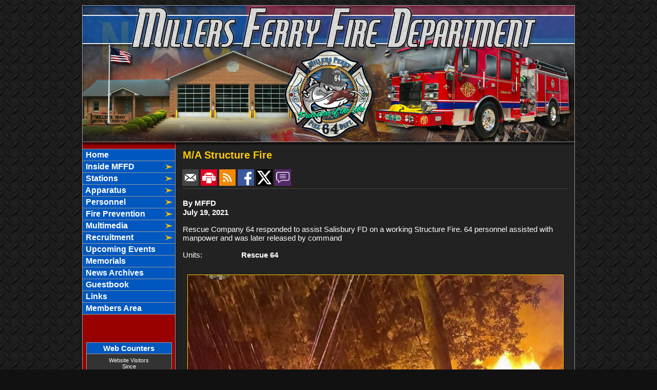

--- FILE ---
content_type: text/html;charset=UTF-8
request_url: https://www.millersferryfire.com/apps/public/news/newsView.cfm?News_ID=209
body_size: 23145
content:


<!DOCTYPE html PUBLIC "-//W3C//DTD XHTML 1.0 Transitional//EN" "http://www.w3.org/TR/xhtml1/DTD/xhtml1-transitional.dtd">
<html xmlns="http://www.w3.org/1999/xhtml" lang="en">
<head>

<title>M/A Structure Fire  - Millers Ferry Fire Department</title>

<meta name="Description" content=" Miller's Ferry Fire Department is dedicated to protecting, serving, and saving the lives and property of the people in our community by providing safe, reliable, and quick responsiveness to any and all emergency related incidents.">
<meta name="Generator" content="Adobe ColdFusion">
<meta name="Keywords" content="Millers, Ferry, Fire, Department, Station 64, Salisbury, NC, North Carolina, 28146 ">
<meta name="Author" content="Millers Ferry Fire Department">
<link rel="Shortcut Icon" href="https://www.millersferryfire.com/images/mffdfavicon.ico">
<link rel="Stylesheet" type="text/css" href="https://www.millersferryfire.com/layouts/fsStyle.css">

<script type="text/javascript" src="https://ajax.googleapis.com/ajax/libs/jquery/1.4.2/jquery.min.js"></script>
<script type="text/javascript" src="https://www.millersferryfire.com/apps/scripts/fadeslideshow/fadeslideshow.js"></script>

<script type="text/javascript">

var mygallery=new fadeSlideShow({
	wrapperid: "fadeshow1", //ID of blank DIV on page to house Slideshow
	dimensions: [394, 280], //width/height of gallery in pixels. Should reflect dimensions of largest image
	imagearray: [
		["https://www.millersferryfire.com/images/slideshow/random1.jpg", "", "", ""],
		["https://www.millersferryfire.com/images/slideshow/random2.jpg"],
		["https://www.millersferryfire.com/images/slideshow/random3.jpg"],
		["https://www.millersferryfire.com/images/slideshow/random4.jpg"],
		["https://www.millersferryfire.com/images/slideshow/random5.jpg"],
		["https://www.millersferryfire.com/images/slideshow/random6.jpg"] //<--no trailing comma after very last image element!
	],
	displaymode: {type:'auto', pause:5000, cycles:0, wraparound:false, randomize:true},
	persist: false, //remember last viewed slide and recall within same session?
	fadeduration: 500, //transition duration (milliseconds)
	descreveal: "none",
	togglerid: ""
})

</script>

<style type="text/css">
#fadeshow1, #fadeshow1 .gallerylayer {background-color:transparent!important;}
</style>


<meta property="og:url" content="https://www.millersferryfire.com/apps/public/news/newsView.cfm?News_ID=209" />
<meta property="og:type" content="article" />
<meta property="og:title" content="M/A Structure Fire " />
<meta property="og:description" content="Rescue Company 64 responded to assist Salisbury FD on a working Structure Fire. 64 personnel assisted with manpower and was later released by command" />
<meta property="og:image" content="https://www.millersferryfire.com/files/news/209/SFD_Fire.jpg" />
<meta property="og:image:width" content="1024" />
<meta property="og:image:height" content="908" /> 

</head>

<BODY bgcolor="#999999" marginheight="0" topmargin="0" leftmargin="0" marginwidth="0" text="#FFFFF" link="#FFCC00" alink="#FFCC00" vlink="#FFCC00" background="https://www.millersferryfire.com/images/bg.jpg">



<script src="//ajax.googleapis.com/ajax/libs/jquery/1.12.4/jquery.min.js"></script>


<script type="text/javascript" src="/apps/scripts/milonic/milonic_src.js"></script> 
<script type="text/javascript" src="/apps/scripts/milonic/mmenudom.js"></script>


	
	

<script src="https://www.google.com/recaptcha/enterprise.js?render=6LevDq0UAAAAAH4JcTUTmSg5HwVEHDBWWyxvkoQB"></script>
	
<script>
  function onClick(e) {
    e.preventDefault();
    grecaptcha.enterprise.ready(async () => {
      const token = await grecaptcha.enterprise.execute('6LevDq0UAAAAAH4JcTUTmSg5HwVEHDBWWyxvkoQB', {action: 'LOGIN'});
    });
  }
</script>
	


	<style>
	.grecaptcha-badge {
	display: none !important;
	}
	</style>


<script language="JavaScript" type="text/javascript">

_menuCloseDelay=500           // The time delay for menus to remain visible on mouse out
_menuOpenDelay=50            // The time delay before menus open on mouse over
_followSpeed=90                // Follow scrolling speed
_followRate=20                // Follow scrolling Rate
_subOffsetTop=0              // Sub menu top offset
_subOffsetLeft=4            // Sub menu left offset
_scrollAmount=3               // Only needed for Netscape 4.x
_scrollDelay=20               // Only needed for Netcsape 4.x


with(menuStyle=new mm_style()){
onbgcolor="#333333";
oncolor="#FFFFFF";
offbgcolor="#0057BF";
offcolor="#FFFFFF";
bordercolor="#999999";
borderstyle="solid";
borderwidth=0;
separatorcolor="#999999";
separatorsize=1;
padding=2;
fontsize="16px";
fontstyle="normal";
fontweight="bold";
fontfamily="Arial, Verdana, Tahoma";
headercolor="#000000";
headerbgcolor="#FFFFFF";
subimage="https://www.millersferryfire.com/images/arrow.png";
subimagepadding="2";
overfilter="GradientWipe(duration=0.4);Alpha(opacity=90)";
outfilter="";
}

with(subMenu=new mm_style()){
onbgcolor="#333333";
oncolor="#FFFFFF";
offbgcolor="#0057BF";
offcolor="#FFFFFF";
bordercolor="#999999";
borderstyle="solid";
borderwidth=1;
separatorcolor="#999999";
separatorsize=1;
padding=2;
fontsize="16px";
fontstyle="normal";
fontweight="bold";
fontfamily="Arial, Verdana, Tahoma";
headercolor="#000000";
headerbgcolor="#FFFFFF";
subimage="https://www.millersferryfire.com/images/arrow.png";
subimagepadding="2";
overfilter="GradientWipe(duration=0.4);Alpha(opacity=90)";
outfilter="";
}

with(milonic=new menuname("Inside MFFD")){
style=subMenu;
itemwidth=160;
borderwidth=1;
aI("text=&nbsp;Message From Chief;url=https://www.millersferryfire.com/content/message;status=Message From Chief;");
aI("text=&nbsp;Mission Statement;url=https://www.millersferryfire.com/content/mission;status=Mission Statement;");
aI("text=&nbsp;History;url=https://www.millersferryfire.com/content/history;status=History;");
aI("text=&nbsp;Board of Directors;url=https://www.millersferryfire.com/content/bod;status=Board of Directors;");
aI("text=&nbsp;Fire Commissioners;url=https://www.millersferryfire.com/content/commissioners;status=Fire Commissioners;");
aI("text=&nbsp;Board Meeting Minutes;url=https://www.millersferryfire.com/content/minutes;status=Board Meeting Minutes;");
aI("text=&nbsp;Past Chiefs;url=https://www.millersferryfire.com/content/past;status=Past Chiefs;");
}

with(milonic=new menuname("Stations")){
style=subMenu;
itemwidth=140;
borderwidth=1;
aI("text=&nbsp;Station 64;url=https://www.millersferryfire.com/content/station64;status=Station 64;");
aI("text=&nbsp;Station 34;url=https://www.millersferryfire.com/content/station34;status=Station 34;");
}

with(milonic=new menuname("Apparatus")){
style=subMenu;
itemwidth=140;
borderwidth=1;
aI("text=&nbsp;Current Apparatus;url=https://www.millersferryfire.com/apps/public/gallery/?Gallery=current;status=Current Apparatus;");
aI("text=&nbsp;Retired Apparatus;url=https://www.millersferryfire.com/apps/public/gallery/?Gallery=retired;status=Retired Apparatus;");
}

with(milonic=new menuname("Personnel")){
style=subMenu;
itemwidth=140;
borderwidth=1;
aI("text=&nbsp;Officers;url=https://www.millersferryfire.com/content/officers;status=Officers;");
aI("text=&nbsp;Firefighters;url=https://www.millersferryfire.com/content/firefighters;status=Firefighters;");
aI("text=&nbsp;Part Time Staff;url=https://www.millersferryfire.com/content/staff;status=Part Time Staff;");
aI("text=&nbsp;Junior Firefighters;url=https://www.millersferryfire.com/content/junior;status=Junior Firefighters;");
aI("text=&nbsp;Auxiliary;url=https://www.millersferryfire.com/content/auxiliary;status=Auxiliary;");
}

with(milonic=new menuname("Fire Prevention")){
style=subMenu;
itemwidth=140;
borderwidth=1;
aI("text=&nbsp;Home Fire Safety;url=https://www.millersferryfire.com/content/safety;status=Home Fire Safety;");
aI("text=&nbsp;Address Sign Info;url=https://www.millersferryfire.com/content/addresssign;status=Address Sign Info;");
}

with(milonic=new menuname("Multimedia")){
style=subMenu;
itemwidth=140;
borderwidth=1;
aI("text=&nbsp;Photos;showmenu=Photos;status=Photos;");
aI("text=&nbsp;Videos;url=https://www.millersferryfire.com/content/videos;status=Videos;");
}

with(milonic=new menuname("Photos")){
style=subMenu;
itemwidth=140;
borderwidth=1;
aI("text=&nbsp;Incidents;url=https://www.millersferryfire.com/apps/public/gallery/?Gallery=incidents;status=Incidents;");
aI("text=&nbsp;Training;url=https://www.millersferryfire.com/apps/public/gallery/?Gallery=training;status=Training;");
aI("text=&nbsp;In the Community;url=https://www.millersferryfire.com/apps/public/gallery/?Gallery=community;status=In the Community;");
}

with(milonic=new menuname("Recruitment")){
style=subMenu;
itemwidth=205;
borderwidth=1;
aI("text=&nbsp;Firefighter Recruitment;url=https://www.millersferryfire.com/content/recruitment;status=Firefighter Recruitment;");
aI("text=&nbsp;Junior Firefighter Recruitment;url=https://www.millersferryfire.com/content/juniorrecruitment;status=Junior Firefighter Recruitment;");
}

drawMenus();

</script>
 

<table width="960" align="center" cellpadding="0" cellspacing="0" border="0">
	<tbody>
		<tr><td height="10" colspan="2"></td></tr>
		<tr>
			<td><img src="https://www.millersferryfire.com/images/mffd_banner1.jpg" width="566" height="280" border="0" alt="Millers Ferry Fire Department"/></td>
			<td width="303" background="https://www.millersferryfire.com/images/mffd_banner2.jpg"><div id="fadeshow1"></div></td>
		</tr>
</table>

<table width="960" align="center" cellpadding="0" cellspacing="0" border="0">
<tr>
    <td width="1" bgcolor="#999999"></td>
	<td width="180" bgcolor="#990000" valign="top" align="center">
    
    <div style="margin:0; padding:0; width:100%; height:1px; background-color:#999999"></div>
    
		<script>
			with(milonic=new menuname("Main Menu")){
			style=menuStyle;
			itemwidth=180;
			itemheight=15;
			align="left";
			alwaysvisible=1;
			orientation="vertical";
			position="relative";
			aI("text=&nbsp;Home;url=https://www.millersferryfire.com;status=Home;");
			aI("text=&nbsp;Inside MFFD;showmenu=Inside MFFD;status=Inside MFFD;");
			aI("text=&nbsp;Stations;showmenu=Stations;status=Stations;");
			aI("text=&nbsp;Apparatus;showmenu=Apparatus;status=Apparatus;");
			aI("text=&nbsp;Personnel;showmenu=Personnel;status=Personnel;");
			aI("text=&nbsp;Fire Prevention;showmenu=Fire Prevention;status=Fire Prevention;");
			aI("text=&nbsp;Multimedia;showmenu=Multimedia;status=Multimedia;");
			aI("text=&nbsp;Recruitment;showmenu=Recruitment;status=Recruitment;");
			aI("text=&nbsp;Upcoming Events;url=https://www.millersferryfire.com/apps/public/events/;status=Upcoming Events;");
            aI("text=&nbsp;Memorials;url=https://www.millersferryfire.com/content/memorials;status=Memorials;");
			aI("text=&nbsp;News Archives;url=https://www.millersferryfire.com/apps/public/news;status=News Archives;");
			aI("text=&nbsp;Guestbook;url=https://www.millersferryfire.com/apps/public/guest;status=Guestbook;");
			aI("text=&nbsp;Links;url=https://www.millersferryfire.com/content/Links;status=Links;");
			aI("text=&nbsp;Members Area;url=https://www.millersferryfire.com/apps/public/login;status=Members Area;");
			}
		drawMenus();
		</script>
        
    <div style="margin:0; padding:0; width:100%; height:1px; background-color:#999999"></div>
       
    <br/>
    
	
    

	<BR />
    
    
	
    
    <br/>
    
		
		<Table width="93%" border="0" cellpadding="2" cellspacing="1" align="center" bgcolor="#999999">
		
		<tr>
			<td class="BoldWhite" align="center" bgcolor="#0057BF">Web Counters</td>
		</tr>
		
		<tr>
			<td bgcolor="#333333" align="center">
		
			<Table border="0" cellpadding="2" cellspacing="2">
			<TR><TD align="center">
		
				<font class="White">
				Website Visitors<br/>Since<br/>July 8, 2014<br/></font>
				
				<Table border="0" cellpadding="1" cellspacing="0" bgcolor="#000000">
				<TR><TD align="center">
				
				<Table border="0" cellpadding="0" cellspacing="0" bgcolor="#FFFFFF" width="80">
				<TR><TD align="center">
				
				<font face="MS Sans Serif" size="1" color="#000000"><B>
				974,031<br/>
				</B></font>
				
				</TD></TR>
				</Table>
				
				</TD></TR>
				</Table>
				
			</TD></TR>
			</Table>				
		
			<Table border="0" cellpadding="2" cellspacing="2">
			<TR><TD align="center">
				
				<font class="White">
				Visitors Today<br/>
				Jan 27, 2026<br/>
				</font>
				
				<Table border="0" cellpadding="1" cellspacing="0" bgcolor="#000000">
				<TR><TD align="center">
				
				<Table border="0" cellpadding="0" cellspacing="0" bgcolor="#FFFFFF" width="80">
				<TR><TD align="center">
				
				<font face="MS Sans Serif" size="1" color="#000000"><B>
				155
				</B></font>
				
				</TD></TR>
				</Table>
				
				</TD></TR>
				</Table>
				
			</TD></TR>
			</Table>
			           
		</td></tr>
		</Table>
        
        
        
        <BR />
        
    <table width="130" align="center" cellpadding="0" cellspacing="0" border="0">
    <tr>
        <td><a href="http://ncforestservice.gov/burn_permits/burn_permits_main.htm" target="_blank"><img src="https://www.millersferryfire.com/images/nc_forest.jpg" width="130" height="150" border="0" alt="Burning Permits" /></td>
    </tr>
        <td>&nbsp;</td>
    <tr>
        <td><a href="http://www.broadcastify.com/listen/feed/14166/web" target="_blank"><img src="https://www.millersferryfire.com/images/listenlive.jpg" width="130" height="130" border="0" alt="Listen Live" /></a></td>
    </tr>
    </table>
    
	</td>
    <td width="1" bgcolor="#999999"></td>
	<td width="777" bgcolor="#222222" height="400" valign="top">
	
		<TABLE cellpadding="0" cellspacing="0" border="0" align="center" width="751">
		<TR>
			<TD height="500" valign="top">
			


<script language="javascript">
function PopupCenter(url, title, w, h) {
    // Fixes dual-screen position                         Most browsers      Firefox
    var dualScreenLeft = window.screenLeft != undefined ? window.screenLeft : screen.left;
    var dualScreenTop = window.screenTop != undefined ? window.screenTop : screen.top;

    var width = window.innerWidth ? window.innerWidth : document.documentElement.clientWidth ? document.documentElement.clientWidth : screen.width;
    var height = window.innerHeight ? window.innerHeight : document.documentElement.clientHeight ? document.documentElement.clientHeight : screen.height;

    var left = ((width / 2) - (w / 2)) + dualScreenLeft;
    var top = ((height / 2) - (h / 2)) + dualScreenTop;
    var newWindow = window.open(url, title, 'scrollbars=yes, width=' + w + ', height=' + h + ', top=' + top + ', left=' + left);

    // Puts focus on the newWindow
    if (window.focus) {
        newWindow.focus();
    }
}
</script>



<style type="text/css">
.newsBar {
	font-family:Calibri, Tahoma, Arial;
	font-size:100%;
} 
.addthis_toolbox {
float:right;
width:60px;
}
	

</style>
	
<link rel="stylesheet" type="text/css" href="/apps/scripts/magnific-popup/dist/magnific-popup.css">

<table width="100%" border="0" cellpadding="0" cellspacing="1" align="center">

  <tr>
    <td colspan="2" align="left" class="Heading">M/A Structure Fire </td>
  </tr>
  
</table>




<table width="100%" border="0" cellpadding="0" cellspacing="0" align="center">
<tr>
	<td colspan="6" height="15"></td>
</tr>
<tr>
	<td class="newsBar"><a href="https://www.millersferryfire.com/apps/public/news/newsMail.cfm?News_ID=209"><img src="https://www.millersferryfire.com/apps/images/icons/news/news_email.png" height="32" width="32" style="vertical-align:middle;" border="0" alt="Email"/></a>
	<a href="https://www.millersferryfire.com/apps/public/news/newsView.cfm?News_ID=209&Print=1" target="_blank"><img src="https://www.millersferryfire.com/apps/images/icons/news/news_print.png" height="32" width="32" style="vertical-align:middle;" border="0" alt="Print"/></a>
    <a href="https://www.millersferryfire.com/apps/public/news/rss/" target="_blank"><img src="https://www.millersferryfire.com/apps/images/icons/news/news_rss.png" height="32" width="32" style="vertical-align:middle;" border="0" alt="RSS"/></a>
    <a href="#" onclick="PopupCenter('https://www.facebook.com/sharer/sharer.php?u=https://www.millersferryfire.com/apps/public/news/newsView.cfm?News_ID=209', '', '560', '660')"><img src="https://www.millersferryfire.com/apps/images/icons/news/news_facebook.png" width="32" height="32" style="vertical-align:middle;" border="0" alt="Facebook"></a>
    <a href="#" onclick="PopupCenter('https://twitter.com/intent/tweet?text=M%2FA%20Structure%20Fire%20&url=https://www.millersferryfire.com/apps/public/news/newsView.cfm?News_ID=209', '', '560', '450')"><img src="https://www.millersferryfire.com/apps/images/icons/news/news_twitter.png" width="32" height="32" style="vertical-align:middle;" border="0" alt="Twitter"></a>
	<a href="https://www.millersferryfire.com/apps/public/news/commentAdd.cfm?News_ID=209"><img src="https://www.millersferryfire.com/apps/images/icons/news/news_comment.png" height="32" width="32" style="vertical-align:middle;" border="0" alt="RSS"/></a></td>

</tr>
<tr>
	<td colspan="6" height="5"></td>
</tr>
<tr>
	<td colspan="6" height="1" class="CurrentPubRow"></td>
</tr>
</table>

<BR/>



<!-- Magnific Popup core JS file -->
<script src="/apps/scripts/magnific-popup/dist/jquery.magnific-popup.js"></script> 



<table width="100%" border="0" cellpadding="0" cellspacing="1" align="center">


  <tr>
    <td colspan="2" class="Bold">By MFFD</td>
  </tr>

    
  <tr>
    <td colspan="2" class="Bold">July 19, 2021</td>
  </tr>
  
  
  
  <tr>
    <td colspan="2" class="Regular"> <p>Rescue Company 64 responded to assist Salisbury FD on a working Structure Fire. 64 personnel assisted with manpower and was later released by command</p></td>
  </tr>


  <tr>
    <td width="15%" valign="top" class="Regular">Units:</td>
    <td width="85%" class="Bold">Rescue 64</td>
  </tr>
  
  <tr><td colspan="2">&nbsp;</td></tr>
  
  
    
</table>



<div class="zoom-gallery">
	
	<table border="0" cellpadding="0" cellspacing="0" align="center" >
    
	
		<TR>
	
	
		<TD align="center" valign="top" width="50%">
        	<table border="0" cellpadding="10" cellspacing="0" align="center" width="100%">
            	<tr>
                	<td align="center" class="Regular">
					<a href="https://www.millersferryfire.com/files/news/209/SFD_Fire.jpg" title="">
       				<img src="https://www.millersferryfire.com/files/news/209/SFD_Fire.jpg" style="max-width: 100%; width: 100%;" border="1" alt="No Caption"></a>

					
				    
					</td>
				</tr>
            </table>
		</TD>
	
    
	
		</TR>
		<TR><TD colspan="2">&nbsp;</TD></TR>
	
    

    
	</table>
	
</div>	


<script type="text/javascript">
$(document).ready(function() {
	$('.zoom-gallery').magnificPopup({
		delegate: 'a',
		type: 'image',
		closeOnContentClick: false,
		closeBtnInside: false,
		mainClass: 'mfp-with-zoom mfp-img-mobile',
		image: {
			verticalFit: true,
			titleSrc: function(item) {
				return item.el.attr('title');
			}
		},
		gallery: {
			enabled: true,
			preload: [0,2], // read about this option in next Lazy-loading section
			navigateByImgClick: true,
			arrowMarkup: '<button title="%title%" type="button" class="mfp-arrow mfp-arrow-%dir%"></button>', // markup of an arrow button
			tPrev: 'Previous (Left arrow key)', // title for left button
			tNext: 'Next (Right arrow key)', // title for right button
			tCounter: '<span class="mfp-counter">%curr% of %total%</span>' // markup of counter
		},
		zoom: {
			enabled: true,
			duration: 300, // don't foget to change the duration also in CSS
			opener: function(element) {
				return element.find('img');
			}
		}
		
	});
});
</script>

<BR>



<table width="100%" border="0" cellpadding="0" cellspacing="0" align="center">
	
	<TR>
		<TD align="center" width="3%" valign="middle"><a href="https://www.millersferryfire.com/apps/public/news/commentAdd.cfm?News_ID=209"><img src="https://www.millersferryfire.com/apps/images/icons/comment.png" border="0" height="16" width="16" alt="Add a Comment"></a></TD>
		<TD align="left" width="50%" valign="middle" class="newsBar"><a href="https://www.millersferryfire.com/apps/public/news/commentAdd.cfm?News_ID=209">Add a Comment</a></TD>
        <TD align="right" width="47%" valign="middle" class="Regular">0 Comment(s)</TD>
	</TR>
	
	<TR><TD colspan="3" height="5"></TD></TR>

	<tr>
        <td colspan="3" height="1" class="CurrentPubRow"></td>
    </tr>
	
</table>


<BR />



<BR />

    	</td></tr>
	</table>

	</td>
	<td width="1" bgcolor="#999999"></td>
</tr>
</table>

<table width="960" align="center" cellpadding="0" cellspacing="0" border="0">
<tr>
	<td width="960" height="160" background="https://www.millersferryfire.com/images/footer.jpg" valign="top">
	
	<table width="960" cellpadding="0" cellspacing="0" align="center" border="0">
	<tr><td height="35"></td></tr>
	</table>
	
	<table width="960" cellpadding="0" cellspacing="0" align="center" border="0">
	<tr>
		<TD width="432" height="10" align="center"><font class="BoldWhite">Website Designed and Hosted By:</font></td>
		<TD width="248" height="10" align="left"><font class="BoldWhite">Content Proudly Maintained By:</font></td>
		<TD width="280" height="10" align="left"><font class="BoldWhite">Contact Info:</font></td>
	</TR>
			
	<TR>
		<TD align="center" valign="top">
		<a href="http://www.FirehouseSolutions.com"><img src="https://www.millersferryfire.com/apps/images/resources/fslogo.png" width="300" height="50" border="0" alt="Firehouse Solutions"></a><br/>
		<font class="BoldWhite"><a href="http://www.FirehouseSolutions.com">www.FirehouseSolutions.com</a></font></td>
		
		<TD align="left" valign="top">
		<font class="White">Millers Ferry Fire Department</font><br/>
		<font class="White">2650 Long Ferry Road<br/>
          Salisbury, NC 28146</font></td>
		
		<TD align="left" valign="top">
		<font class="BoldWhite">Emergency Dial 911</font><br/>
		<font class="BoldWhite">Non-Emergency: </font><font class="White">704-637-1286 </font><br/>
		<font class="BoldWhite">E-mail: </font><font class="White"><a href="mailto:info@millersferryfire.com">info@millersferryfire.com</a></font></td>

	</TR>
	</table>
	
	<table width="960" cellpadding="0" cellspacing="0" align="center" border="0">
	<tr><td height="28"></td></tr>
	</table>
	
	<table width="960" cellpadding="0" cellspacing="0" align="center" border="0">
		<tr>
			<td width="130"></td>
			<td width="634" height="15" align="center" valign="middle"><font class="Small">Copyright &copy; 2026 Firehouse Solutions (A Service of </font><font class="SmallBold">Technology Reflections, Inc.</Font><font class="Small">)</font></td>
		</tr>
	</table>
	
	</td>
</tr>
</table>



</BODY>
</HTML>

--- FILE ---
content_type: text/html; charset=utf-8
request_url: https://www.google.com/recaptcha/enterprise/anchor?ar=1&k=6LevDq0UAAAAAH4JcTUTmSg5HwVEHDBWWyxvkoQB&co=aHR0cHM6Ly93d3cubWlsbGVyc2ZlcnJ5ZmlyZS5jb206NDQz&hl=en&v=N67nZn4AqZkNcbeMu4prBgzg&size=invisible&anchor-ms=20000&execute-ms=30000&cb=kckduakkgujx
body_size: 48658
content:
<!DOCTYPE HTML><html dir="ltr" lang="en"><head><meta http-equiv="Content-Type" content="text/html; charset=UTF-8">
<meta http-equiv="X-UA-Compatible" content="IE=edge">
<title>reCAPTCHA</title>
<style type="text/css">
/* cyrillic-ext */
@font-face {
  font-family: 'Roboto';
  font-style: normal;
  font-weight: 400;
  font-stretch: 100%;
  src: url(//fonts.gstatic.com/s/roboto/v48/KFO7CnqEu92Fr1ME7kSn66aGLdTylUAMa3GUBHMdazTgWw.woff2) format('woff2');
  unicode-range: U+0460-052F, U+1C80-1C8A, U+20B4, U+2DE0-2DFF, U+A640-A69F, U+FE2E-FE2F;
}
/* cyrillic */
@font-face {
  font-family: 'Roboto';
  font-style: normal;
  font-weight: 400;
  font-stretch: 100%;
  src: url(//fonts.gstatic.com/s/roboto/v48/KFO7CnqEu92Fr1ME7kSn66aGLdTylUAMa3iUBHMdazTgWw.woff2) format('woff2');
  unicode-range: U+0301, U+0400-045F, U+0490-0491, U+04B0-04B1, U+2116;
}
/* greek-ext */
@font-face {
  font-family: 'Roboto';
  font-style: normal;
  font-weight: 400;
  font-stretch: 100%;
  src: url(//fonts.gstatic.com/s/roboto/v48/KFO7CnqEu92Fr1ME7kSn66aGLdTylUAMa3CUBHMdazTgWw.woff2) format('woff2');
  unicode-range: U+1F00-1FFF;
}
/* greek */
@font-face {
  font-family: 'Roboto';
  font-style: normal;
  font-weight: 400;
  font-stretch: 100%;
  src: url(//fonts.gstatic.com/s/roboto/v48/KFO7CnqEu92Fr1ME7kSn66aGLdTylUAMa3-UBHMdazTgWw.woff2) format('woff2');
  unicode-range: U+0370-0377, U+037A-037F, U+0384-038A, U+038C, U+038E-03A1, U+03A3-03FF;
}
/* math */
@font-face {
  font-family: 'Roboto';
  font-style: normal;
  font-weight: 400;
  font-stretch: 100%;
  src: url(//fonts.gstatic.com/s/roboto/v48/KFO7CnqEu92Fr1ME7kSn66aGLdTylUAMawCUBHMdazTgWw.woff2) format('woff2');
  unicode-range: U+0302-0303, U+0305, U+0307-0308, U+0310, U+0312, U+0315, U+031A, U+0326-0327, U+032C, U+032F-0330, U+0332-0333, U+0338, U+033A, U+0346, U+034D, U+0391-03A1, U+03A3-03A9, U+03B1-03C9, U+03D1, U+03D5-03D6, U+03F0-03F1, U+03F4-03F5, U+2016-2017, U+2034-2038, U+203C, U+2040, U+2043, U+2047, U+2050, U+2057, U+205F, U+2070-2071, U+2074-208E, U+2090-209C, U+20D0-20DC, U+20E1, U+20E5-20EF, U+2100-2112, U+2114-2115, U+2117-2121, U+2123-214F, U+2190, U+2192, U+2194-21AE, U+21B0-21E5, U+21F1-21F2, U+21F4-2211, U+2213-2214, U+2216-22FF, U+2308-230B, U+2310, U+2319, U+231C-2321, U+2336-237A, U+237C, U+2395, U+239B-23B7, U+23D0, U+23DC-23E1, U+2474-2475, U+25AF, U+25B3, U+25B7, U+25BD, U+25C1, U+25CA, U+25CC, U+25FB, U+266D-266F, U+27C0-27FF, U+2900-2AFF, U+2B0E-2B11, U+2B30-2B4C, U+2BFE, U+3030, U+FF5B, U+FF5D, U+1D400-1D7FF, U+1EE00-1EEFF;
}
/* symbols */
@font-face {
  font-family: 'Roboto';
  font-style: normal;
  font-weight: 400;
  font-stretch: 100%;
  src: url(//fonts.gstatic.com/s/roboto/v48/KFO7CnqEu92Fr1ME7kSn66aGLdTylUAMaxKUBHMdazTgWw.woff2) format('woff2');
  unicode-range: U+0001-000C, U+000E-001F, U+007F-009F, U+20DD-20E0, U+20E2-20E4, U+2150-218F, U+2190, U+2192, U+2194-2199, U+21AF, U+21E6-21F0, U+21F3, U+2218-2219, U+2299, U+22C4-22C6, U+2300-243F, U+2440-244A, U+2460-24FF, U+25A0-27BF, U+2800-28FF, U+2921-2922, U+2981, U+29BF, U+29EB, U+2B00-2BFF, U+4DC0-4DFF, U+FFF9-FFFB, U+10140-1018E, U+10190-1019C, U+101A0, U+101D0-101FD, U+102E0-102FB, U+10E60-10E7E, U+1D2C0-1D2D3, U+1D2E0-1D37F, U+1F000-1F0FF, U+1F100-1F1AD, U+1F1E6-1F1FF, U+1F30D-1F30F, U+1F315, U+1F31C, U+1F31E, U+1F320-1F32C, U+1F336, U+1F378, U+1F37D, U+1F382, U+1F393-1F39F, U+1F3A7-1F3A8, U+1F3AC-1F3AF, U+1F3C2, U+1F3C4-1F3C6, U+1F3CA-1F3CE, U+1F3D4-1F3E0, U+1F3ED, U+1F3F1-1F3F3, U+1F3F5-1F3F7, U+1F408, U+1F415, U+1F41F, U+1F426, U+1F43F, U+1F441-1F442, U+1F444, U+1F446-1F449, U+1F44C-1F44E, U+1F453, U+1F46A, U+1F47D, U+1F4A3, U+1F4B0, U+1F4B3, U+1F4B9, U+1F4BB, U+1F4BF, U+1F4C8-1F4CB, U+1F4D6, U+1F4DA, U+1F4DF, U+1F4E3-1F4E6, U+1F4EA-1F4ED, U+1F4F7, U+1F4F9-1F4FB, U+1F4FD-1F4FE, U+1F503, U+1F507-1F50B, U+1F50D, U+1F512-1F513, U+1F53E-1F54A, U+1F54F-1F5FA, U+1F610, U+1F650-1F67F, U+1F687, U+1F68D, U+1F691, U+1F694, U+1F698, U+1F6AD, U+1F6B2, U+1F6B9-1F6BA, U+1F6BC, U+1F6C6-1F6CF, U+1F6D3-1F6D7, U+1F6E0-1F6EA, U+1F6F0-1F6F3, U+1F6F7-1F6FC, U+1F700-1F7FF, U+1F800-1F80B, U+1F810-1F847, U+1F850-1F859, U+1F860-1F887, U+1F890-1F8AD, U+1F8B0-1F8BB, U+1F8C0-1F8C1, U+1F900-1F90B, U+1F93B, U+1F946, U+1F984, U+1F996, U+1F9E9, U+1FA00-1FA6F, U+1FA70-1FA7C, U+1FA80-1FA89, U+1FA8F-1FAC6, U+1FACE-1FADC, U+1FADF-1FAE9, U+1FAF0-1FAF8, U+1FB00-1FBFF;
}
/* vietnamese */
@font-face {
  font-family: 'Roboto';
  font-style: normal;
  font-weight: 400;
  font-stretch: 100%;
  src: url(//fonts.gstatic.com/s/roboto/v48/KFO7CnqEu92Fr1ME7kSn66aGLdTylUAMa3OUBHMdazTgWw.woff2) format('woff2');
  unicode-range: U+0102-0103, U+0110-0111, U+0128-0129, U+0168-0169, U+01A0-01A1, U+01AF-01B0, U+0300-0301, U+0303-0304, U+0308-0309, U+0323, U+0329, U+1EA0-1EF9, U+20AB;
}
/* latin-ext */
@font-face {
  font-family: 'Roboto';
  font-style: normal;
  font-weight: 400;
  font-stretch: 100%;
  src: url(//fonts.gstatic.com/s/roboto/v48/KFO7CnqEu92Fr1ME7kSn66aGLdTylUAMa3KUBHMdazTgWw.woff2) format('woff2');
  unicode-range: U+0100-02BA, U+02BD-02C5, U+02C7-02CC, U+02CE-02D7, U+02DD-02FF, U+0304, U+0308, U+0329, U+1D00-1DBF, U+1E00-1E9F, U+1EF2-1EFF, U+2020, U+20A0-20AB, U+20AD-20C0, U+2113, U+2C60-2C7F, U+A720-A7FF;
}
/* latin */
@font-face {
  font-family: 'Roboto';
  font-style: normal;
  font-weight: 400;
  font-stretch: 100%;
  src: url(//fonts.gstatic.com/s/roboto/v48/KFO7CnqEu92Fr1ME7kSn66aGLdTylUAMa3yUBHMdazQ.woff2) format('woff2');
  unicode-range: U+0000-00FF, U+0131, U+0152-0153, U+02BB-02BC, U+02C6, U+02DA, U+02DC, U+0304, U+0308, U+0329, U+2000-206F, U+20AC, U+2122, U+2191, U+2193, U+2212, U+2215, U+FEFF, U+FFFD;
}
/* cyrillic-ext */
@font-face {
  font-family: 'Roboto';
  font-style: normal;
  font-weight: 500;
  font-stretch: 100%;
  src: url(//fonts.gstatic.com/s/roboto/v48/KFO7CnqEu92Fr1ME7kSn66aGLdTylUAMa3GUBHMdazTgWw.woff2) format('woff2');
  unicode-range: U+0460-052F, U+1C80-1C8A, U+20B4, U+2DE0-2DFF, U+A640-A69F, U+FE2E-FE2F;
}
/* cyrillic */
@font-face {
  font-family: 'Roboto';
  font-style: normal;
  font-weight: 500;
  font-stretch: 100%;
  src: url(//fonts.gstatic.com/s/roboto/v48/KFO7CnqEu92Fr1ME7kSn66aGLdTylUAMa3iUBHMdazTgWw.woff2) format('woff2');
  unicode-range: U+0301, U+0400-045F, U+0490-0491, U+04B0-04B1, U+2116;
}
/* greek-ext */
@font-face {
  font-family: 'Roboto';
  font-style: normal;
  font-weight: 500;
  font-stretch: 100%;
  src: url(//fonts.gstatic.com/s/roboto/v48/KFO7CnqEu92Fr1ME7kSn66aGLdTylUAMa3CUBHMdazTgWw.woff2) format('woff2');
  unicode-range: U+1F00-1FFF;
}
/* greek */
@font-face {
  font-family: 'Roboto';
  font-style: normal;
  font-weight: 500;
  font-stretch: 100%;
  src: url(//fonts.gstatic.com/s/roboto/v48/KFO7CnqEu92Fr1ME7kSn66aGLdTylUAMa3-UBHMdazTgWw.woff2) format('woff2');
  unicode-range: U+0370-0377, U+037A-037F, U+0384-038A, U+038C, U+038E-03A1, U+03A3-03FF;
}
/* math */
@font-face {
  font-family: 'Roboto';
  font-style: normal;
  font-weight: 500;
  font-stretch: 100%;
  src: url(//fonts.gstatic.com/s/roboto/v48/KFO7CnqEu92Fr1ME7kSn66aGLdTylUAMawCUBHMdazTgWw.woff2) format('woff2');
  unicode-range: U+0302-0303, U+0305, U+0307-0308, U+0310, U+0312, U+0315, U+031A, U+0326-0327, U+032C, U+032F-0330, U+0332-0333, U+0338, U+033A, U+0346, U+034D, U+0391-03A1, U+03A3-03A9, U+03B1-03C9, U+03D1, U+03D5-03D6, U+03F0-03F1, U+03F4-03F5, U+2016-2017, U+2034-2038, U+203C, U+2040, U+2043, U+2047, U+2050, U+2057, U+205F, U+2070-2071, U+2074-208E, U+2090-209C, U+20D0-20DC, U+20E1, U+20E5-20EF, U+2100-2112, U+2114-2115, U+2117-2121, U+2123-214F, U+2190, U+2192, U+2194-21AE, U+21B0-21E5, U+21F1-21F2, U+21F4-2211, U+2213-2214, U+2216-22FF, U+2308-230B, U+2310, U+2319, U+231C-2321, U+2336-237A, U+237C, U+2395, U+239B-23B7, U+23D0, U+23DC-23E1, U+2474-2475, U+25AF, U+25B3, U+25B7, U+25BD, U+25C1, U+25CA, U+25CC, U+25FB, U+266D-266F, U+27C0-27FF, U+2900-2AFF, U+2B0E-2B11, U+2B30-2B4C, U+2BFE, U+3030, U+FF5B, U+FF5D, U+1D400-1D7FF, U+1EE00-1EEFF;
}
/* symbols */
@font-face {
  font-family: 'Roboto';
  font-style: normal;
  font-weight: 500;
  font-stretch: 100%;
  src: url(//fonts.gstatic.com/s/roboto/v48/KFO7CnqEu92Fr1ME7kSn66aGLdTylUAMaxKUBHMdazTgWw.woff2) format('woff2');
  unicode-range: U+0001-000C, U+000E-001F, U+007F-009F, U+20DD-20E0, U+20E2-20E4, U+2150-218F, U+2190, U+2192, U+2194-2199, U+21AF, U+21E6-21F0, U+21F3, U+2218-2219, U+2299, U+22C4-22C6, U+2300-243F, U+2440-244A, U+2460-24FF, U+25A0-27BF, U+2800-28FF, U+2921-2922, U+2981, U+29BF, U+29EB, U+2B00-2BFF, U+4DC0-4DFF, U+FFF9-FFFB, U+10140-1018E, U+10190-1019C, U+101A0, U+101D0-101FD, U+102E0-102FB, U+10E60-10E7E, U+1D2C0-1D2D3, U+1D2E0-1D37F, U+1F000-1F0FF, U+1F100-1F1AD, U+1F1E6-1F1FF, U+1F30D-1F30F, U+1F315, U+1F31C, U+1F31E, U+1F320-1F32C, U+1F336, U+1F378, U+1F37D, U+1F382, U+1F393-1F39F, U+1F3A7-1F3A8, U+1F3AC-1F3AF, U+1F3C2, U+1F3C4-1F3C6, U+1F3CA-1F3CE, U+1F3D4-1F3E0, U+1F3ED, U+1F3F1-1F3F3, U+1F3F5-1F3F7, U+1F408, U+1F415, U+1F41F, U+1F426, U+1F43F, U+1F441-1F442, U+1F444, U+1F446-1F449, U+1F44C-1F44E, U+1F453, U+1F46A, U+1F47D, U+1F4A3, U+1F4B0, U+1F4B3, U+1F4B9, U+1F4BB, U+1F4BF, U+1F4C8-1F4CB, U+1F4D6, U+1F4DA, U+1F4DF, U+1F4E3-1F4E6, U+1F4EA-1F4ED, U+1F4F7, U+1F4F9-1F4FB, U+1F4FD-1F4FE, U+1F503, U+1F507-1F50B, U+1F50D, U+1F512-1F513, U+1F53E-1F54A, U+1F54F-1F5FA, U+1F610, U+1F650-1F67F, U+1F687, U+1F68D, U+1F691, U+1F694, U+1F698, U+1F6AD, U+1F6B2, U+1F6B9-1F6BA, U+1F6BC, U+1F6C6-1F6CF, U+1F6D3-1F6D7, U+1F6E0-1F6EA, U+1F6F0-1F6F3, U+1F6F7-1F6FC, U+1F700-1F7FF, U+1F800-1F80B, U+1F810-1F847, U+1F850-1F859, U+1F860-1F887, U+1F890-1F8AD, U+1F8B0-1F8BB, U+1F8C0-1F8C1, U+1F900-1F90B, U+1F93B, U+1F946, U+1F984, U+1F996, U+1F9E9, U+1FA00-1FA6F, U+1FA70-1FA7C, U+1FA80-1FA89, U+1FA8F-1FAC6, U+1FACE-1FADC, U+1FADF-1FAE9, U+1FAF0-1FAF8, U+1FB00-1FBFF;
}
/* vietnamese */
@font-face {
  font-family: 'Roboto';
  font-style: normal;
  font-weight: 500;
  font-stretch: 100%;
  src: url(//fonts.gstatic.com/s/roboto/v48/KFO7CnqEu92Fr1ME7kSn66aGLdTylUAMa3OUBHMdazTgWw.woff2) format('woff2');
  unicode-range: U+0102-0103, U+0110-0111, U+0128-0129, U+0168-0169, U+01A0-01A1, U+01AF-01B0, U+0300-0301, U+0303-0304, U+0308-0309, U+0323, U+0329, U+1EA0-1EF9, U+20AB;
}
/* latin-ext */
@font-face {
  font-family: 'Roboto';
  font-style: normal;
  font-weight: 500;
  font-stretch: 100%;
  src: url(//fonts.gstatic.com/s/roboto/v48/KFO7CnqEu92Fr1ME7kSn66aGLdTylUAMa3KUBHMdazTgWw.woff2) format('woff2');
  unicode-range: U+0100-02BA, U+02BD-02C5, U+02C7-02CC, U+02CE-02D7, U+02DD-02FF, U+0304, U+0308, U+0329, U+1D00-1DBF, U+1E00-1E9F, U+1EF2-1EFF, U+2020, U+20A0-20AB, U+20AD-20C0, U+2113, U+2C60-2C7F, U+A720-A7FF;
}
/* latin */
@font-face {
  font-family: 'Roboto';
  font-style: normal;
  font-weight: 500;
  font-stretch: 100%;
  src: url(//fonts.gstatic.com/s/roboto/v48/KFO7CnqEu92Fr1ME7kSn66aGLdTylUAMa3yUBHMdazQ.woff2) format('woff2');
  unicode-range: U+0000-00FF, U+0131, U+0152-0153, U+02BB-02BC, U+02C6, U+02DA, U+02DC, U+0304, U+0308, U+0329, U+2000-206F, U+20AC, U+2122, U+2191, U+2193, U+2212, U+2215, U+FEFF, U+FFFD;
}
/* cyrillic-ext */
@font-face {
  font-family: 'Roboto';
  font-style: normal;
  font-weight: 900;
  font-stretch: 100%;
  src: url(//fonts.gstatic.com/s/roboto/v48/KFO7CnqEu92Fr1ME7kSn66aGLdTylUAMa3GUBHMdazTgWw.woff2) format('woff2');
  unicode-range: U+0460-052F, U+1C80-1C8A, U+20B4, U+2DE0-2DFF, U+A640-A69F, U+FE2E-FE2F;
}
/* cyrillic */
@font-face {
  font-family: 'Roboto';
  font-style: normal;
  font-weight: 900;
  font-stretch: 100%;
  src: url(//fonts.gstatic.com/s/roboto/v48/KFO7CnqEu92Fr1ME7kSn66aGLdTylUAMa3iUBHMdazTgWw.woff2) format('woff2');
  unicode-range: U+0301, U+0400-045F, U+0490-0491, U+04B0-04B1, U+2116;
}
/* greek-ext */
@font-face {
  font-family: 'Roboto';
  font-style: normal;
  font-weight: 900;
  font-stretch: 100%;
  src: url(//fonts.gstatic.com/s/roboto/v48/KFO7CnqEu92Fr1ME7kSn66aGLdTylUAMa3CUBHMdazTgWw.woff2) format('woff2');
  unicode-range: U+1F00-1FFF;
}
/* greek */
@font-face {
  font-family: 'Roboto';
  font-style: normal;
  font-weight: 900;
  font-stretch: 100%;
  src: url(//fonts.gstatic.com/s/roboto/v48/KFO7CnqEu92Fr1ME7kSn66aGLdTylUAMa3-UBHMdazTgWw.woff2) format('woff2');
  unicode-range: U+0370-0377, U+037A-037F, U+0384-038A, U+038C, U+038E-03A1, U+03A3-03FF;
}
/* math */
@font-face {
  font-family: 'Roboto';
  font-style: normal;
  font-weight: 900;
  font-stretch: 100%;
  src: url(//fonts.gstatic.com/s/roboto/v48/KFO7CnqEu92Fr1ME7kSn66aGLdTylUAMawCUBHMdazTgWw.woff2) format('woff2');
  unicode-range: U+0302-0303, U+0305, U+0307-0308, U+0310, U+0312, U+0315, U+031A, U+0326-0327, U+032C, U+032F-0330, U+0332-0333, U+0338, U+033A, U+0346, U+034D, U+0391-03A1, U+03A3-03A9, U+03B1-03C9, U+03D1, U+03D5-03D6, U+03F0-03F1, U+03F4-03F5, U+2016-2017, U+2034-2038, U+203C, U+2040, U+2043, U+2047, U+2050, U+2057, U+205F, U+2070-2071, U+2074-208E, U+2090-209C, U+20D0-20DC, U+20E1, U+20E5-20EF, U+2100-2112, U+2114-2115, U+2117-2121, U+2123-214F, U+2190, U+2192, U+2194-21AE, U+21B0-21E5, U+21F1-21F2, U+21F4-2211, U+2213-2214, U+2216-22FF, U+2308-230B, U+2310, U+2319, U+231C-2321, U+2336-237A, U+237C, U+2395, U+239B-23B7, U+23D0, U+23DC-23E1, U+2474-2475, U+25AF, U+25B3, U+25B7, U+25BD, U+25C1, U+25CA, U+25CC, U+25FB, U+266D-266F, U+27C0-27FF, U+2900-2AFF, U+2B0E-2B11, U+2B30-2B4C, U+2BFE, U+3030, U+FF5B, U+FF5D, U+1D400-1D7FF, U+1EE00-1EEFF;
}
/* symbols */
@font-face {
  font-family: 'Roboto';
  font-style: normal;
  font-weight: 900;
  font-stretch: 100%;
  src: url(//fonts.gstatic.com/s/roboto/v48/KFO7CnqEu92Fr1ME7kSn66aGLdTylUAMaxKUBHMdazTgWw.woff2) format('woff2');
  unicode-range: U+0001-000C, U+000E-001F, U+007F-009F, U+20DD-20E0, U+20E2-20E4, U+2150-218F, U+2190, U+2192, U+2194-2199, U+21AF, U+21E6-21F0, U+21F3, U+2218-2219, U+2299, U+22C4-22C6, U+2300-243F, U+2440-244A, U+2460-24FF, U+25A0-27BF, U+2800-28FF, U+2921-2922, U+2981, U+29BF, U+29EB, U+2B00-2BFF, U+4DC0-4DFF, U+FFF9-FFFB, U+10140-1018E, U+10190-1019C, U+101A0, U+101D0-101FD, U+102E0-102FB, U+10E60-10E7E, U+1D2C0-1D2D3, U+1D2E0-1D37F, U+1F000-1F0FF, U+1F100-1F1AD, U+1F1E6-1F1FF, U+1F30D-1F30F, U+1F315, U+1F31C, U+1F31E, U+1F320-1F32C, U+1F336, U+1F378, U+1F37D, U+1F382, U+1F393-1F39F, U+1F3A7-1F3A8, U+1F3AC-1F3AF, U+1F3C2, U+1F3C4-1F3C6, U+1F3CA-1F3CE, U+1F3D4-1F3E0, U+1F3ED, U+1F3F1-1F3F3, U+1F3F5-1F3F7, U+1F408, U+1F415, U+1F41F, U+1F426, U+1F43F, U+1F441-1F442, U+1F444, U+1F446-1F449, U+1F44C-1F44E, U+1F453, U+1F46A, U+1F47D, U+1F4A3, U+1F4B0, U+1F4B3, U+1F4B9, U+1F4BB, U+1F4BF, U+1F4C8-1F4CB, U+1F4D6, U+1F4DA, U+1F4DF, U+1F4E3-1F4E6, U+1F4EA-1F4ED, U+1F4F7, U+1F4F9-1F4FB, U+1F4FD-1F4FE, U+1F503, U+1F507-1F50B, U+1F50D, U+1F512-1F513, U+1F53E-1F54A, U+1F54F-1F5FA, U+1F610, U+1F650-1F67F, U+1F687, U+1F68D, U+1F691, U+1F694, U+1F698, U+1F6AD, U+1F6B2, U+1F6B9-1F6BA, U+1F6BC, U+1F6C6-1F6CF, U+1F6D3-1F6D7, U+1F6E0-1F6EA, U+1F6F0-1F6F3, U+1F6F7-1F6FC, U+1F700-1F7FF, U+1F800-1F80B, U+1F810-1F847, U+1F850-1F859, U+1F860-1F887, U+1F890-1F8AD, U+1F8B0-1F8BB, U+1F8C0-1F8C1, U+1F900-1F90B, U+1F93B, U+1F946, U+1F984, U+1F996, U+1F9E9, U+1FA00-1FA6F, U+1FA70-1FA7C, U+1FA80-1FA89, U+1FA8F-1FAC6, U+1FACE-1FADC, U+1FADF-1FAE9, U+1FAF0-1FAF8, U+1FB00-1FBFF;
}
/* vietnamese */
@font-face {
  font-family: 'Roboto';
  font-style: normal;
  font-weight: 900;
  font-stretch: 100%;
  src: url(//fonts.gstatic.com/s/roboto/v48/KFO7CnqEu92Fr1ME7kSn66aGLdTylUAMa3OUBHMdazTgWw.woff2) format('woff2');
  unicode-range: U+0102-0103, U+0110-0111, U+0128-0129, U+0168-0169, U+01A0-01A1, U+01AF-01B0, U+0300-0301, U+0303-0304, U+0308-0309, U+0323, U+0329, U+1EA0-1EF9, U+20AB;
}
/* latin-ext */
@font-face {
  font-family: 'Roboto';
  font-style: normal;
  font-weight: 900;
  font-stretch: 100%;
  src: url(//fonts.gstatic.com/s/roboto/v48/KFO7CnqEu92Fr1ME7kSn66aGLdTylUAMa3KUBHMdazTgWw.woff2) format('woff2');
  unicode-range: U+0100-02BA, U+02BD-02C5, U+02C7-02CC, U+02CE-02D7, U+02DD-02FF, U+0304, U+0308, U+0329, U+1D00-1DBF, U+1E00-1E9F, U+1EF2-1EFF, U+2020, U+20A0-20AB, U+20AD-20C0, U+2113, U+2C60-2C7F, U+A720-A7FF;
}
/* latin */
@font-face {
  font-family: 'Roboto';
  font-style: normal;
  font-weight: 900;
  font-stretch: 100%;
  src: url(//fonts.gstatic.com/s/roboto/v48/KFO7CnqEu92Fr1ME7kSn66aGLdTylUAMa3yUBHMdazQ.woff2) format('woff2');
  unicode-range: U+0000-00FF, U+0131, U+0152-0153, U+02BB-02BC, U+02C6, U+02DA, U+02DC, U+0304, U+0308, U+0329, U+2000-206F, U+20AC, U+2122, U+2191, U+2193, U+2212, U+2215, U+FEFF, U+FFFD;
}

</style>
<link rel="stylesheet" type="text/css" href="https://www.gstatic.com/recaptcha/releases/N67nZn4AqZkNcbeMu4prBgzg/styles__ltr.css">
<script nonce="6y9Cv3MuO6BAIeHp1oCyig" type="text/javascript">window['__recaptcha_api'] = 'https://www.google.com/recaptcha/enterprise/';</script>
<script type="text/javascript" src="https://www.gstatic.com/recaptcha/releases/N67nZn4AqZkNcbeMu4prBgzg/recaptcha__en.js" nonce="6y9Cv3MuO6BAIeHp1oCyig">
      
    </script></head>
<body><div id="rc-anchor-alert" class="rc-anchor-alert"></div>
<input type="hidden" id="recaptcha-token" value="[base64]">
<script type="text/javascript" nonce="6y9Cv3MuO6BAIeHp1oCyig">
      recaptcha.anchor.Main.init("[\x22ainput\x22,[\x22bgdata\x22,\x22\x22,\[base64]/[base64]/[base64]/bmV3IHJbeF0oY1swXSk6RT09Mj9uZXcgclt4XShjWzBdLGNbMV0pOkU9PTM/bmV3IHJbeF0oY1swXSxjWzFdLGNbMl0pOkU9PTQ/[base64]/[base64]/[base64]/[base64]/[base64]/[base64]/[base64]/[base64]\x22,\[base64]\x22,\x22d8ObwqA4w69Zw73CscOyw4rCg3B7VxvDp8OeTllCd8Kvw7c1G1XCisOPwofChgVFw6AIfUkRwqYew7LCg8KOwq8OwrDCgcO3wrxlwp4iw6JLPV/DpCxjIBFgw5w/VE9gHMK7woDDgBB5YF8nwqLDpsK7Nw8nNEYJwpHDpcKdw6bCl8OawrAGw7bDj8OZwpt0eMKYw5HDl8KLwrbCgHJtw5jClMK5RcO/M8Kgw6DDpcORRcOpbDwgRgrDoSYFw7IqwqTDuU3DqA3CncOKw5TDnD3DscOcYBXDqhtiwr4/O8OBJETDqHzCumtHEsOMFDbCoRFww4DCgAcKw5HCgR/DoVtQwqhBfhYNwoEUwoF6WCDDilV5dcOmw6sVwr/DlcKuHMOyX8KPw5rDmsO9dnBmw5/Dp8K0w4NSw6DCs3PCscOMw4lKwqlsw4/DosOvw4kmQi7CnDgrwq8Lw67DucOVwocKNlFKwpRhw43DtxbCusOCw4Y6wqxFwqIYZcOwwp/[base64]/CmCDDicKRJMOaw61GUcOlTnTCvMK+NVZhLcOLK3PDuMO2bgbCl8K1w4nDocOjD8KuMsKbdGN2BDjDsMKBJhPCvcK1w7/CisO9ZT7CrzQFFcKDGmjCp8O5w6AuMcKfw5dYE8KPJcKiw6jDtMK1woTCssOxw7pWcMKIwpUsNSQbwprCtMOXGAJdegJTwpUPwrF8YcKGcMKSw49zAcKwwrM9w4BBwpbCsm8Gw6Vow6QVIXoZwqzCsERpWsOhw7Jow4QLw7VuQ8OHw5jDvsK/w4A8XcOrM0PDtSnDs8ORwrbDkk/CqGzDmcKTw6TCshHDui/DhS/DssKLwqbCr8OdAsKyw7k/[base64]/w5VSasKfwp3DqMKUw6TDhcOgNsKYHzfDmMK0XC90AcOZYhHDhcKcSMKONhV4JcOmJGUnwpLDnzceRMKtw4Ykw5fCncKMworDq8K7w4XCoDfCmXfCvMKbB3U8ayAewqHCoVTCik/CjBXCgsKaw7Q/wrQDw6BeYFxSIzzDqHElwoEnw6p3woDDuAXDkwrDg8OsLGl7w5bDgcOsw5vCrT7Cs8KdesOow6tMwroIfWZESMKAw5rDrcOtwqjCrsKEA8OzcDjChh53wpDCkcK/LcK0wrU1wqxwBMOhw6QhW2bCtsOZwpRCT8KYHg3CtMO5bw4VJGYTSEzCq2BdKxrDlcKbTndDVcO3YsO9w5XCjFTDmMO2w7UXwoXCkzjCssKvHmjCgMOifcKhAE3DsVDDrx5Kwo5Qw7hjwpjCrmDDvMKIfyXCjcKzLWnDigHDq28cw47DnAM2wqoUw6/CmV0gw4g6QsKTKMK0wpzDnBcKw5bCg8OGJMO8wrwpw5kTwp/CiA4hGlHCmULCvsKdw5bCngHCtEdody4OOsKXwoJywqjDpMKvw6XDl23Ch1Yiwpk7UcK6w7/[base64]/w6/DqgJsw4TCisKeSMObOFoWcHs4w7TDmDXDklt2eyjDkcOdScKOw4gkw6lJHcK7wpzDqSzDoj1Sw5QnWsObfMKZw6bCt35vwotYXSXDscKgw5DDm2vDjcOFwo1/w5Y/JHrCsWsMU1PCvGLCksKoKcOpacKDwpbCr8OUwopWGcOmwqR+SmbDhcO5GiPCrBtABX3DpMO1w6HDkcO5wo9Xwo/CtsKqw5lQw4lCw4Ynw73CjBRVw5U6wrkfw5A2RcKLWsKkRMKew7oRN8KnwqV7f8O5w5VMwpJVwrgyw7/[base64]/wowmcsOew58fw6jCgiHCpyHCnV3DosOwPMKlwpHDqSTDtsKhwpHDjkhVasKaKsKBw6zDh2PDm8KOS8Kww7/ChsKaGHtUwoPCqCPDvAjCrXFiW8OeTHR9MMKZw6TCoMKARWXCuSTDvnHCsMKjw4Naw4o3ZcKBwqnDusO3wqsNwrhFO8OOAEhuwoUXVH/CnsOQUsKhwoTClmQsQQ7DjifCscKkw7DCucKUwqTDtjcIw6bDo3zCjMOCw64awoHCvyESCcKKOMK6wrrCqsOxL1DCqVdNw5vCi8Onwo5Ew4/DoknCksK2fStGKi0hKz4SYMOlw4/DqXEJW8OzwpJtM8K0dRXCt8OCwoXDncOTwpBEQWUKFykpayczCsOdw5wnAjHCisODK8OQw48/RX/[base64]/[base64]/CvsKQBsKiwprDgRdFZXHCtXDDjSfCgHErXAjDgMOwwpoRw4TDqsK2Uh/Clxd1GEnCmcK+wrLDqx3DvMOiEyvDtsOKJFxQw5cIw7bDvsKLSWDCocOzOTtcX8KoEQXDhQfDisOBCUXClCk2KcK/w7zCncKcVsO0w5vCkxpLw6BMwqd2ThbCosOCcMO2wrlNY0NGB2hXLsOaWwRpcjHCozpXGzdGworCtSTCvcKfw4jDvsOEw7srGR/[base64]/Ds2Zew6TDv8KQIWTDjsKLNVNaZ8OQw6PDisKpw7/CmgjCrMOAMUrDnMKhw4JLwrLCsB3DmsOmC8Onw5YUDkMywoXCkzpiTTnCkzF/[base64]/Cv0wfw4pQwpHDqcKQw5/Dj8OAfTlFwpZEJcOFQX4pJz/[base64]/FhUWWcKlw5TCqi3DpMOlwonDuz9KTE/[base64]/[base64]/CjjrDqsKyZARPwprCrm87w6PCqh0LUk3Dr8OQwo8VwonCrsOiwpo/wpVAAMOMw4PCj0/[base64]/ecOMwrvDgQbCmMO/woHCjcK1CnQIbhvDq1/DsiMKA8KTAB7Dq8Kyw6kaNB5fwpLCpsKxW27CumQBwrHClBBeTcKzcsO1w7dswopLYBQWwpXCinHCgcKFKkEmUTMIAnHCisO+CCDDoSzDmhg0Q8Ktw53CmcKvWxx8wolMw7zDtApieVjCmEo5w550w65hVEdiasKrwo7DusKMw4ZFwqLDssKhJj/DosOSwpRCwpzCtGHCn8KdIDPCtcKKw5Buw5I3wpLCl8KQwo8cw6zCtWbDocOpwo5KJRnCt8K4SUfDqmUcW2nCncOyFcKcRcOew5V6HMK1w51rZUh6JAnCkgEyQjNbw6QCCGASFhgpElwXw7Aew54JwophwpzCkjVGw7ACw4NwBcOtw5weAMK/[base64]/[base64]/CumfCmMORw4XDtMKDOk88E2oIOzjCm8Oew6jCrsKVwoPCrMO+aMKMPDdCAFM0wrYBV8OaLTrCqcKRwpYLw47Cm1lAwqrCqcK/wo7CpyvDjMOtw5DDrsO9wrd4wrdiOsKrwpPDj8O/E8O7MMOuwrHChMKnGFPCp2/[base64]/fzt0OcOOIl3Ciy7Ck8O3JcONBAfCvsOawqxOwpwRw7fDsMOdwrnCui03w6sOw7Q6bsKnW8OeUwwiHcKCw53CsDd3WVzDqcOTcS0he8KxfSQawrJ1fFzDpsKpIcKNWinDqVvCsF4bMMOWwpMmXAsMIgbDvMOpQ1nCusO+woN0PsKPwoLDq8OTZ8OGT8OKwpfCnMK1w4/[base64]/CqMO1IUNtPyPDi8O2Kh7Do8OWw43DnTXDtiIAbsKmw65fw4zDuWYIwo/[base64]/[base64]/Dr1jCmMOmA1lPAMO6c8KWD1M0w5Qowo9Nw74/[base64]/SW/[base64]/DvsOFBsKkWsKdKcKOR8O/bk/DklvClQnDt0LCvsOGNhHDjk/Dm8K7w6wawpPDkFBBwqzDrMKHRsKFemx/[base64]/w6zDu8OaHMOXLi8Jw5TCgMOGw5FQJ8KowooKw7fDlQpxdMOmcwjDrsOhaAnDjUvDsVfCucKqwrXDtsOuPi7CtsOdHSUjwpE8ITJbw4UnejjCh0XDt2MMFMOWRcKow4PDnkfDksORw5LDkgXDnn/DqmvCuMK2w5Vlw7EZH1w1CcK9wrLCmybCicOpwoPCiBheLktZUAfDvVZYw7TDmwZCwrFBB1vCjMK2w4nDl8OOf2PCgjfCh8KlNsOQN3oMwobDjsOLwo7CnEEyR8OWK8OcwofCtE/CohPDh0TCqR7CqQpWD8KLM3ReFz4+wphgJsOUw6UFQMKvSzcSdSjDqgLClsO4CS3Csi0xEsKdE0PDk8ObAzHDo8KMZ8OhKl4Yw4zDo8O/SAfCu8OwUnXDllkjwqRLwrkyw4AEwoBxwqwkei7DhHLDvcOLXSYJG0DCu8K4wq41NF7CqsOmaxnDqxLDmMKeK8K+I8K1WsOAw6dWwr3DnGbClBrDhyU9w5LChcKaTg5Kw7t1QsOnFcORw5pbG8OtfWdjQWFhwpQrCSfCjy/DusOGS1fDqcOdwrzDmsKYCx0UwqrCsMKOw4nCq3fCtQYCRhZ3PMKMIcO5a8OHdsK1wpYxwq/ClcOpPMKIJxvDnyZewrYdYcOpwpnCo8K/[base64]/[base64]/ClFLClMOSwpZ6UGfDkMKywoPCpcOfw7IYWsOaXCvDlMKUOzZpw6M/[base64]/DqsK2C8K3w7HCm0oERHDDuAHDocOFw4dMZcOMK8KJwplXw65pd3zClcO2H8KRDABLw4rDv1Fbw6J9UWfCmx1+w7h6wph4w5dWaTrCgi7CuMO6w77CnMOtw7DCtkrCq8OXwokHw79aw5QnXcKZesODY8KWXhvCpsO3w4zDtz3CvsKJwpQOw7XDtVLDgcKgw7/DqMKBwovDgcOGacKQJMOHckQzwr8Dw5RtKEvCoHrCvUvDscOKw6ECb8OQVn8Vwo44EsOHBj0Hw7vCgcKmw4XDhMKKw7o3ZsK6wqfCkDbCk8KMVsO5IhTCvsOVcwnCiMKDw6AGwp3Cv8O5wqclAhbCqsKAaB84w43CkwJZw6HDkx95THE5wpRMwrJENcOaLl/[base64]/[base64]/wrjCr8ORwppuT3EVMgMSSGIaVcObworCnyLDg01hwrpfw5LDssKBw5Uww4bCnMKxXzUdw7svbsKuXyTDmMO2BsKqOgpMw6/DuTXDssKhRV4RG8OuworClwI2wrDDkcOTw6Rcw43ClAZfF8KTbMODPzHDk8K8SBdGwr0TI8OsI03Cp1lWwrdgwpozwr4FZgrDrmvCqDXCsnnDgy/[base64]/CvQxww5NPa3VSM8OJwp9JwpbCn8Kww41hV8KlOMOKM8KDY3Nlw4oqwpzCsMKew67DsnPCvFw7fkIewpnCmAcUw4ltIcK9w7RuYMOeGzN6QAMycMOuw7nCkmVVe8K1w5dgGcOYK8Knw5XCgFsHw7nCi8Kwwo1Fw6gdZcOpwpPCoCnCm8OTwrHDusORQMKydynDmyXCoD/Dh8KnwpfCq8Ozw6UQwqAWw5jDg1fCtMOcwoPCqXbDmsKJC0MEwpkxw5hNbsKywrQ/X8KUwq7DoyTDkl/Drxs6w4FIw4vDuhjDt8K0acOIwoPCisKVw6c7chjDgCBtwpxSwr9dwphgw7RxesKMBTHDqcKPw6bCs8KkF2Vjwrx1bG5bw6/DsH3DgUgleMO9MnHDnCvDk8K4wpjDmyItw6jCscK6w4AqYsKkwoTDgQ7DokPDgx84wqXDvXbCg3chK8OePcKrwr3DgCXDsBjDgsKKwqE9wrVwBMOiw4ULw7UtfcKtwqgWUMKic0Z/P8K8D8O4CBMcwoZMw6PCi8OUwpZdw6TCqhnDoyJmTxbDlg/ChcKhwrZlwrvDq2XCiisew4DCnsKLw4PDqhQtwrHCuWPDl8KEGsO2w47Dg8KewqnDu0w2wrFewpPCrsKsGMKGwq3DsQMxChZ8SMK2w7xCawEVwqsBQcKuw6nCgsOVGCjDgsKcfcKccMOHAEMGw5PCsMO0TCrCk8K3dx/[base64]/Ck8OzdcOxwrVWw5TDryEiw7pew7/[base64]/al/CpMKeHcO9E3nDiS1PeADDh8OEMR1xY8KzOkDDo8KwIcKtVFDDtDNOworDnMKhMsKQwpvDgiTDq8KIEm3Cim9/w5diwpVswp1WVcOiCEUHfBMzw7g6ChrDu8OHQcOww7/DvsKKwptaNXLDjmDDg3Z+LBfDh8OoDsKAwpEzXsKAO8KiVcK4wqJACjsMKwbChcOBwqgsw6TCt8ONwrE/[base64]/w4LDgwNiwqQ8difCi8OMAy9EUAA5OMOHVcO3M2lwGsKRw7vDoHNjwrQgO3DDjGt/w43CrmTDg8KVLhlgw6zCmXt3wpPCjy1+SVrDrRXChBnClsOVwofDoMObVnLDmVzDusOsAmhVw6/CjCx5wpM9WcKaL8OuQyUkwoFcIcKiAnMFwoYkwoTCncKsG8OhezrCvxDCtXnDhkLDpMOmw4/DicOawrluOcOYMylBRVItGCDCtn3Dmh/[base64]/ecKhRhcow7Bkw5xBLcKGQ8O4LcOvLsOSw6Zbw6zCq8Kbw5/CkWoYEsOtw4Yow5vCjcKiwqwWwqwWMxNfE8Opw78cwqwdaBfCqCLDnMOgKDjDpcOwwrDDtxzDqysQUGgbJGjCtGrCscKNVDVlwpnDqsK/[base64]/woQ/wr7Cr8KTBzrCgjZKaMKMwrjDqMOzwqpdw4YncsOVw7p3NcOJRsOCwr/DpC8SwqDDj8KBX8K7wqo2H2cnw4llw6vCr8KowrzClQfDqcOxMQPCn8Ofwo/Djxkww4Bjw65JesOFwoBRwpzCqVkSWX4cwr/CgxfDoXo8wpxzwqDDjcK8UMKFwrYDw6VNdMOuw6ZCwr0Sw4TDq3rDgcKOw7p7KiRLwptxQhvDt2PCl1MGJl5FwqMUQGhUwqtkO8O2a8OQw7TDmmfCrsK7wp3DscOJwrdgLXDCmx1hw7RdG8OSw5jCnTRXWFXCm8KnYMOeAiZyw4jDrF/[base64]/w5/DvcKUIQc8dsObwrrCmSTDo8KhcHxgw5Ipwq/DuEPDmihgAMOnw4jCpMODYV/DucKyaS3DjcOvVD7CusOlYErCuU9lL8K/[base64]/CgTQyXcOrw5jCuwM7Gy7DugI/W8KNw47DqMK6L8Ogw7xkw6gOwrDCpT5bw6h6JzJocwF0P8OFFsOwwpF/w6PDicKCwrpdJcK8wrpdI8OwwooNAxYMw7JKw7rCo8K/CsOswr7Du8OXw7PClcOLW3IvHR7CpxNCHsOrwoXDsBXDgQHDuDrCrcKwwoAIfDLDgmzDjsKuasOmw4Iswq0iw5TCocKBwqZLWR3CrzZZVgElwpbDh8KbV8OOwrLCiwVPwqcrTD7DisOSQ8OjFsKOWMOQw4zCtk4Iw6LDvcKvwph1wqDCn1/DgMKSZsOZw5xVwr3DiAjCgxsIX1TDgsKXw4BVTkPCnX7DisKlJ1TDuj9KIDPDsTjDlMOsw4RpXm8YK8Ovw6TClVdwwpTCksOzw5QSwpJQw68ww6sPMMK+w6jCksKdw7N0DxJvDMKZUDjDkMOkKsKJwqQpw547w4toa2w/wpDCqcOCw5zDhXQuwochwpFNwroowrHCkx3CpFXDucOVEC3Cp8KTdl3CvcO1E3fDs8KRdl12JmlowrDCoiNYw5p6w6JSw78dw6d3QzHClEghP8Omw4/CjMOhYcKbUj3CuHUow6YswrbCkcOsYW8Gw5HDpsKYYW3Dk8KjwrLCvFbDp8KgwrMtF8K+w6VJZyLDnsKbwrfCkCXDkQ7Dt8OJBFbCqcOfU1TDicKRw64fwrXCripowr7CmHjDlC3DmcOcw5bDjHAEw4vCuMKdwo/DvkzCvsKnw4HDh8ONbcKCBFAlOMOqbnB3CEEJw4Z3w7vDnD3DgiTChsOGFQbDgjnCkMOKKMKowpPCp8Kpw44Nw6/Dhm/[base64]/Dq8Kaw5jDosKSFB5Vw7/CozFow5NVdmB1fgDCqybCimDCgcOcwow4w7jDm8KAw5lIAUo9asOfwqzClArDvT7Do8OJN8KdwrzCmHTCosOgLMKIw54MO0F5e8Kaw7sPdk7DucK/LsKgwp/Co3JoXn3CjGIhwop8w57DlRnCrwoRwonDgcKew7tDw6/[base64]/DlnjCpXjCjBFkHsOAO8K8MzzClsOFw6Jrw6E/[base64]/[base64]/CnMO7DRQ1WcOUED/Dv0PCkgJUBR4xwqVUwr7CrAfDpAjDt1RgwonCsGXDsG1Yw4kUwpzCkRnCiMK6w7IaImMzCsKxw6zCjsOJw67DicO4wp7CjmA5VsOBw6Vnw4bDvMK3LlBRwqLDlEgeZMK1w7fCqsOFJ8O5wrE4McOPLsKCamN/w69bIMOIwoXCrCzCrMOjagIhVmQzwqzClTxtwozDiENeWcKyw7BbWMOJwpnClV/DscKCwq3Cr0k6IAbDuMKUDXPDszBXBzHDocOCwq3DgsK2wrXCtgvDgcKSDkXDocKiwrINwrbDsEpBwpglQMKmI8Kmw7bDjcO/Y0NGwqjDkTZDLTRgZMOBw4xRb8KGwojCg3fDkUtaXMOmIzTCjsOcwpXDrsK8wofDplpUYCZ2QyBJLsK4w6pAY3/DlMK+EMKHfWbDkxDCphjCpMO+w6vCvxjDtMKfw6PCocOhCcKXDcOBHnTChFMVbMK+w5bDqMKswpzDtsKCw7NRw7x/[base64]/CuD4+wqXCsEoiwpB0w7XDvMK4w4IVKcOPwpvChhHDknjChcORN11DJMOvw4DDs8OASVJIw4/CrsK+wrFjGcOSw4LDkXFMw5DDtwdtwrfDvXAawrZVWcKSwqsgw6FFccOjbyLCvgN7VcKjw57CgcOuw77Cu8O7w4tfERPCrMObw6rCuHFOJ8ODw5ZAEMO3w5x3E8O7w7LDkFdRwodfw5fCpHpDWcOwwp/DlcKiM8KnwpTDusK0UMOHw43DhAlOBE08DXXDuMO1w4k4OcOmVUBMwqjCrznDnwjDkQYnVMKUw5k7dMOowog9w4HDg8OfEDPDi8KMeV3CuE/CjcOrCcOdwojCqUIWwpTCo8OLw5TDusKYw7vCnXkfX8OnPnRyw7XCq8Klw7/CsMO4w5/Dj8OUwp0Dw4sfaMKfw7vCuS42WG0uw5UVWcKjwrPCg8Kow7V3wpvClcOAfMONwonCiMOjSWTDjMK7wqUjw4kAw4leWVQ9woFWEHMAJ8K5VFPDr2MgHlsMw5fDhsOxTsOlQsOQw6A3w4siw4LCn8K8wq7Ds8K/[base64]/fnZjw5gYwqN8D8Knw5BTPXzCrcKwwpTCjsKiT8KDN8KXw6/CkMKJwoTDjC7DjsOSw7/Dl8KWK0MqwozChsOAwrnDkABiw6vCjcK9w6LDkygGw6dBEsOyc2HCqsKlw4N4XMOEIlrDh3J6IUpKZsKVwod7IxfDkDXCtg5VE0tMSjLDvsOOwozDoX/ClxQRUARjwoAsGG4dwpLCgsKDwoltw69hw5jDv8KWwo0gw6sywqDDvRXClxjCrsKXwqrDghHCoGbCmsOxwoY2w4VpwqlDOsOgwpfDsmsgWMK2w6g0LMO8HsOFYMK7fi0qKMKlJMO4dk8OTGsNw6BSw5/DpFoSR8KDH2wnwr9UOH7CqAnDlcKpwpYSwqPDr8KOw57DrSfDlmU6wp4ZXMOzw4QRw7LDm8OAH8KAw7rCvwwhw7AXL8K9w546Ilg2w7TDqMKlU8OYw70Sf3/Cu8OKeMOow4/CpsK5wqhaU8OTw7DCpsOmK8OjfF/Dj8OZwpLCiSbDuxXCtMKHwoPCtsOsWMOdwrbCpsORdUjCsWfDpXXDnMOQwoVewrPDugYEw4x/wppSLcKCwrLDuwHDt8OWDcK8N2F6VsKORhPCnMOjTgs2AcOCKMKDw54bwojDjg4/BcOVwolpSifCt8O8w5HDhsOrw6d1w67CqR8Ta8KSw7tWUQTCpcKKHcKDwpjDssODeMOaX8KWwq9Rbn8JwpDDsCoMUsO/woLCiSZeUMKBwrBMwqhcXRAYw68vGRsRw75jw5kDC0JqwpHDosOCwoAUwrlzVATDosOGDArDh8KPEcOcwpjDlh4kdcKbwoAYwqkVw5N5wrECC0HDihPDkMK0KsONw5kQd8KywoPCj8Obwrs4wqEVa2AVwoDDo8O3CDtmFjzDmsOgw5ocwpc6YUNawq/CjsOPw5fDs17CgsK0wrQtDsKDXTxNcAFywpDCtUPCnsOhB8OzwpAZwoJ2w7VaC0zCllYqKnRZImbCpzXCocObwrwqw5nDlMOgesOVw4cmwonCiATDhwTCk3VyZS1/[base64]/CqQ3CviEPwrzCv0zDnGgQYMKTwrrCk8O/[base64]/CsiI0dsOswq4PQV01fsO5wrHDoAvCqV1MwolzSMKITB5vw7zDoMOMZ1MWeybDkMKaO3LCgwDCvMK/UcKHa0sUw51nWMK/w7bChAtIfMOgA8KebULCp8KnwrxPw6XDuHfDnMKewqA2Xg4jwpDDsMK4wrkyw55hPsKKQBVAw53CnMKYOxzDuCzCiF1CZ8OXw7BiP8OaUEQmw5vDrTpId8KkX8OJwrnDhsOrTcKcwrTCgGbClMOfBEFYaAsZc3bCmR/Dg8KDNsK5L8ObbkLDnEwmMQoWPsO1w5o3wrbDglMWCn4+G8OBwo4ZWE9sZABCw517wqYsHHp2KsKKw6tPwoUccWJ+JHZaCjTDrMOOF1FUwrfCisK/EMOdEErDuS/[base64]/[base64]/w44XSyXCvlrCgcK5QcKPOAbDqEAqKwAhwpQtwrfDoMK5w75NYsORwqtlw7zCmwYWwpbDuy3DscOgMl51wrdlUnBRwqnDkDjDj8KKesKJVnN0Y8Ovwr/DgB/Ch8KpAMOXw7TCu1zDuwwHLcKgAF/CisKjwqkDw7HDuXPCmAxYwr0oLSzDmsKCXcOmw53Dg3Z2fDMlTcK+QMOpJErClMKcLcOPwpQcacKhwrcMRsKPwo9SQxLCvcKlw53DssKxwqcTCFkXwqXDgmZpT2zDvX4/w45lw6PDpGh0w7ByMXYHw5wcw47ChsKcw7PDnnM0wrY5SsKWw7MDRcOxwqbChsOxfMKMw7E/XQc+w67DnsOPWBXDjcKOw6FOwqPDsncJwollTcK4w7zCq8KEesKTRRHDgilfUg3DkcKlCjnDjELDvMKMwpnDhcOJw6Q5GTDCrH/CnltEwrliQ8OeOsKpC0bDkcK/[base64]/[base64]/CrcOww5J8HlZ2wonDvsKeTsK4a3cYw6ksYQMKbcOSYAQGG8OUJcOHw7PDl8KHRU/ChcK9RSBtX2Z4w5nCrhTClmPDjVwZacKOHAvCmUM3R8O7S8OQG8OmwrzDksKBMjMkw5rCsMKXw58PfkxVB3TDlhk8w57Dn8KJc3LDlX1BU0nDs1rCkcOeDCxOH27Dunhpw7wOwo7CmMONwrvDuWfDvcK5DcO5w5rCihsmw6/Cu3XDvkY/U0jCoSlvwq4BM8OMw7lqw7YjwrQvw7Rpw6xEPsKmw6ZQw7bDiScbPxbCl8KEZ8O2LcOdw6g+O8OTTzXCplcYwpTCkHHDnR9lw60TwrsLJDs4DQ7DrDnDmcKSPMOOWj/Dj8Kbw5IpIwZRw7HCmMORXD7Dokd5wqXDtcK2w4jClcO1f8OQTmdTVipGwpwawp9Ww4Btwo7CrGzDoQjDvzNpwoXDr2Eow4hUQFwZw5HCvCvDusK1ETZ1D2vDjGHClcKVMHLCtcO6w5puDzoEwr8xRsO1N8K/[base64]/wqwwSkc2Vhk0w7UBw67DtjlFeMOcTDbDjiXCtHnDjMKPScKVwrtdHxRfwrRRdW0jVMOaeGM3wrzDgy9HwqJvWMKsDC0vL8Oew7rDlcOlwqvDgMORN8OVwpAcRcOFw5DDvcKzwqnDnEQWBxrDsmQMwp/CkWXDqjEqwrozbcK8wrTClMOgwpTDlsOoDyHDhnkkwr7DqMOQDsOsw7o9w7nCnHPDi3jCnm7CpgEYY8OSTFjDohNtwonDmWI3w615w6M9bEPDtMKtUcKGS8KDC8KLTMKyf8OXXS9KP8K2VMOxSXxOw7bDmDDCiXnCgCzCik3DrHxmw6d3BcOTS1oawp/DvHZLBF3Cj1IxwqvDknTDt8K3w6zChx8Qw4fCg14VwqXCj8OGwpnDpMKCbGzClMKwbGEewrl3w7JiwrTDtVLDrAzDh3oWZMKkw4xQbMKqwqgIfXrDiMOqHCd9bsKkw4/DoEfCmnkILF9lw5XDssO4PsOOw45GwpNcwoI/wqA/eMK+w7DCqMKqJHDCscODwo/[base64]/AhdTw4ZSTGIcJlfCmsOGNGXCoGnChBfDj8OeWmTCm8KjOCnClGzDnmxbLMO9wqTCtGvCp30/[base64]/Dzl0WcOfcAXCjH8JwoMLw5XCij/Cgj/DgsKnw64OwrbCpU/CicKLw7rCky7DnMKTTMO3w407bnPCr8KbUj4swo06w6TCqsKRw4zDh8ObeMK6wqB/YQXDhcOkCsKFYsOrfsOywp3Cgm/CpMK+w7DCv3lDLkc+wqQTbDfCjsKDN1tTQ3EXw6J3w5rCscOCPRbCosO1C3/Dt8OWw4vCpVjCqsKzWsKzccK3w7VMwoovw7PDmSXCv27CjsKEw6N7ckRbGsKFwq/DsFrCgsKHIjXDoVBtwpDChMO4w5UHwr/[base64]/w65XwqHDpcKpVQvCpX3DmD/Dv8K0wrDDmXJ1dsOkK8OtHcK5woROw5jCpxjDocO7w7kPKcKIOsKmQ8KSRsK8w4pQw4NqwrpTf8OxwqPCj8Kpw6tLwrbDmcO5w6F5woAdwrl5w4/DhFNDw60cw7vCs8KgwpvCvjvCk27CiTXDsBLDmcObwp7DnMKrwpFbIjNkNUxpSlXCtBnCp8OawrPDqsKYZ8KDw6ooFRDCiG0CSz3Do34XU8OeHcKZOD7CvEXDqBbCs2/Dnj7Dv8OcVHMuw7PCs8O5GzvCp8KrTcO9wok7wpjDl8OJw5fCgcKPw4LDi8KjS8OJXkHCtMOEEH4AwrrDmRzChsO+VcOnwqYGwqzCs8OgwqV+woHCiDMOLMOUw4whMF8kSHYRTS41W8OVwp1Yex/Cv0bCsg8dPU7CssOHw6pFYmdqwrEnRWZ6NQBLw6Jlwoo+wogYwqPDpQXDj3/Cgx3Cvh3DsUJ5C2IwUUPClRhWDcOwwrbDi2zCmsKkbcOzBMO5w4PDjcKgacKLw4ZEwqrDvjfClcKzURldMhE6wro0L0c6w5kDwqdJOsKeV8Ovwo09DGbClgnDlXHCh8Oaw4JMcEhnw4jDoMOGB8O4GsK/wrXCsMKjF31yIAzCr1rCicOiW8OMbMOyE3TClcO4ecO1WcOaVMOPwrvCkBbDi0FQW8O8wqfDkQLDpDpNwovCvcOhwrHCvsKyeQfCu8Kcwq59w5TCp8ONw7LDjm3DqMOEworCtxTChsK1w5nDmS/DjMKZaU7Dt8KcwpHCsCTDjVbCqB0XwrZTKMO8SMKxwoHDlxHCrcOpw5dYHsKhwrDCtsOPRkAVw5nDj1XDqcO1wq17woFEN8KfAMO/[base64]/Cs8KMwpHDhWbDuRQdw5XCiMKkw7xkw5rDncOkQcOPU8KKw77CksKaSxQ9U1nCp8ODeMOpwo4UfMK3LhLCpcOnFsO7ch3ClQ/Dg8OswrrCgjPCh8KiJ8Khw6PCr2NKVBvCmhQOwr/DtcKbIcOmdsKWWsKew73DvXfCp8OCwqbCvcKVF3Qgw63DmMOKw6/[base64]/FWLCoxrCngvDm3LCrhXChU1Cw5DCoT3CssOxw6HCuyzCi8O/MVpdw6Usw4QEwqTDrMONexQQwqRmwopjWsKxccKqRMOxWTNJasKYbmjDmcOtAMKZKSICwpnDvMOowp/[base64]/DgsK4w7Zlw4nCtFfDvW7Ci8Oyb8O3w6AaXMOSw73DosOSw6hfwpTDq0LCghpzbBg0M1sEZsKPWFLClQbDhsOJwrrChcOHwrouw7LCkj1xw7FcwpjCn8KWNQoqKcKsdMOCH8O+wr/DlcKcw77Cl2HDgApEGMOVBsOiCMKWH8OCwpzDqGsrw6vChWxdw5Qww64Fw4LCgcKnwr/[base64]/CisKDw4/ChW/Cg8O+XcOqwozCt8OXXkp5w4rCpMKWbmjDkWxtw5rDuRcmwqMXdnHDvCk5w4c+ES/[base64]/[base64]/CkBTDvMOGw7Qrw55lwpsGw6/CocKZw7bDpicEw7YAUyjDuMO2wqVVWSMfflZPck3DgsObTQoWKj5uX8KCAMOOCcOubBLCosO/LB3DicKXAMKWw6zDpz5dCyIQwoAJXcOnwp7Cox9dNMKBWDPDjMOlwoNGw48Ud8ORKQvCpB7CqgFxw6sDw5XCuMKKw6XDhCEXPFhfQsOuQcOvOMOFw6nChjxgwofDm8O6bzZgY8OmYMKbwqvDs8KhbzzDlcKww4oNw68hQGLDjMK1YA3Cin9Iw4zCqsO/bMK6w4vCnxwtw6bDk8OCWMOILMOAw4AqK2LClT41aEBFwp/CtSEWLsKFw7/ClznDkcKEwo01Cl3CsW/CmMKnwrNwDWoswok6EknCqArCq8OeXT8FwoXDrgkTbFEdbnQxRB/Dt2Y+w5cpw74eNMK2w7wrV8OnAcKzwrpYw5EvdTpmw6PDgBxAw5NrIcOZw5kbwofDmA3CjhVcJMODw5AVw6FXGsOnwrHDtzvDgxDCkcKlw4XDt1x1fGtawpPDmEQzw73Cv0rCjG/DiBA4w6JgasK8w7MNwoUew5I9GsKrw6/CucKTw6BielnDusOcHikOK8KBS8KmCF/DqMOxC8KoDQhbY8KXVm/CtMOAwpjDs8OqLWzDtsOaw4/DksKaCQ0hwo/CmRbCuUY9wpwqWcKwwqgPwoMOAcKLwqnCvVPChAciwoPCj8KIHS7DqcOZw4szecKyGjjDkEfDqsOiw4DDmxLCncK2cAbDhBzDrQ9rNsKiw7gPw6AQw7MowolTwrE8RVQ2BxhjXsK9wrLCj8KIIFzCmDrDlsOgw59/w6bCgcOzKx/CjCBhYcOdM8OEWxfCrX1wDcOXMEnCkUHCpw8iwqA0I3TDiTM7w4UneHrDkzHDkcONRDLCpA/CoUDCl8KeKBYjTXMVwrsXwoVxwpQgNiNVwrrCt8Krw4HChRxKwrxjwpvDksOSwrcxwpnDuMO8WVERwp5wcmsBwrDDjkw5asOGwoHDvWFPUxLCn0ZkwoLCjmBGwqnCvMOQcXVCXhDDlR/CvhIONwhYw54jwoMqDMODw7PCj8K3G3gwwplKcivCk8OIwpsuwqY8wqLCunPCsMKWDxnCjxdRU8OEQyrDgg8/W8K3w5tIDCNuRMOzwr18BsKYZsOBPHABFVzCu8KmeMOlTg7Cj8OATmvCoA7DpGshw5DDtHYufcOmwoXCvXEPHWwxw7bDo8OyVAg8ZcOpEcKrw7DCunTDpsK5KsOKw416w67DtMOFw4TDklrDhgPCo8OCw5/[base64]/Dp8KSwpNxLMOuU03DuSESwodAw4VfCEgjwrTDmsKiw78+G1ZYECPCgcKHK8KwHcO7w4w2LTcgw5EZw77Cvhgkw5DDp8OlIcOKXsOVOMKXTwPCg0Q0AFDDusO7w65xBMOjwrPDsMK3Ny7DiwjCkcKZB8K/woVWwq/CpMKMw5zDlcKrUMKCw4vDu2QJcsOCwoHCk8OeMXfDilUFF8ODK05Jw5TDqMO0RgHDvF43CsOgwrB9f2VbegjCjsKDw65CHsOgL3PCtS/Du8KUw7NiwowowqrDmFrDsUUKwrnCr8KWwqtJEcKvTMOrHi7Cq8KaPHYhwrhUOXUzUFfCvMK4wqs/aWJdHcKEw7rClnXDtsKbw6RZw71cwqrDrMKmH1spd8K9OkXCpCzCgcOyw4JraWfCssKtFDLDrsKowr0Iw4Fqw5hqX3jCrcOFOMOOBMKZZ3YEwq/[base64]/DgWnChW4Swp47c8Kpw53CgsO2w5w6wqnDssODbRBUw4hubcOHUVpdwq9ywrM\\u003d\x22],null,[\x22conf\x22,null,\x226LevDq0UAAAAAH4JcTUTmSg5HwVEHDBWWyxvkoQB\x22,0,null,null,null,1,[21,125,63,73,95,87,41,43,42,83,102,105,109,121],[7059694,753],0,null,null,null,null,0,null,0,null,700,1,null,0,\[base64]/76lBhnEnQkZnOKMAhnM8xEZ\x22,0,0,null,null,1,null,0,0,null,null,null,0],\x22https://www.millersferryfire.com:443\x22,null,[3,1,1],null,null,null,1,3600,[\x22https://www.google.com/intl/en/policies/privacy/\x22,\x22https://www.google.com/intl/en/policies/terms/\x22],\x22YyGptWu1ar+5uKWjurEhAD0APa8soaApwFvuKPnIImE\\u003d\x22,1,0,null,1,1769526600837,0,0,[129,30],null,[214],\x22RC-LA87izI0n1wtwg\x22,null,null,null,null,null,\x220dAFcWeA79V1n7nq2giY69YQsb4hHx0fbd76vPm4tQdqxOONRvT0VAOCk5diSJFycTxOugoo_tMIx3-wCEr3XvITP3xNGvclyN0g\x22,1769609401014]");
    </script></body></html>

--- FILE ---
content_type: text/css
request_url: https://www.millersferryfire.com/layouts/fsStyle.css
body_size: 8297
content:


/* SITE WIDE */

HTML { height:100%; }
BODY { background-color: #111111; color: #FFFFFF; height:100% }

 
A:link {text-decoration: underline; color: #FFCC00;}
A:active {text-decoration: underline; color: #FFFFFC;}
A:visited {text-decoration: underline; color: #FFCC00;}
A:hover {text-decoration: none; color: #FFCC00;}

.Warn {font-family: Verdana, Arial; font-size:14px; font-weight:bold; color:#FF0000;}
.BigWarn {font-family: Verdana, Arial; font-size:14px; font-weight:bold; color:#FF0000;}
.Green {font-family: Verdana, Arial; font-size:12px; color:#008000;}
.Red {font-family: Verdana, Arial; font-size:12px; color:#FF0000;}
.BoldGreen {font-family: Verdana, Arial; font-size:12px; font-weight:bold; color:#008000;}
.BoldRed {font-family: Verdana, Arial; font-size:12px; font-weight:bold; color:#FF0000;}
.Fade {font-family: Verdana, Arial; font-size:12px; color:#999999; }

.UserText {font-family: Arial; font-size:12px; color:#000000;}
.UserText A {text-decoration: none; color: #0000CC;}
.UserText A:link {text-decoration: none; color: #0000CC;}
.UserText A:visited {text-decoration: none; color: #0000CC;}
.UserText A:hover {text-decoration: underline; color: #FFCC00;}
/* CUSTOM */

.Sideline {font-family: Verdana, Arial; font-size:12px; color: #FFFFFC;}
.Sideline A:link {text-decoration: underline; color: #FFFFFC;}
.Sideline A:active {text-decoration: underline; color: #FFFFFC;}
.Sideline A:visited {text-decoration: underline; color: #FFFFFC;}
.Sideline A:hover {text-decoration: none; color: #FFCC00;}

.BoldSideline {font-family: Verdana, Arial; font-weight:bold; font-size:13px; color: #FFFFFC;}
.BoldSideline A:link {text-decoration: underline; color: #FFFFFC;}
.BoldSideline A:active {text-decoration: underline; color: #FFFFFC;}
.BoldSideline A:visited {text-decoration: underline; color: #FFFFFC;}
.BoldSideline A:hover {text-decoration: none; color: #FFCC00;}

.White {font-family: Arial, Verdana; font-size:11px; color:#FFFFFC; }
.White A {text-decoration: underline; color: #FFFFFC;}
.White A:link {text-decoration: underline; color: #FFFFFC;}
.White A:visited {text-decoration: underline; color: #FFFFFC;}
.White A:hover {text-decoration: none; color: #FFCC00;}

.BoldWhite {font-family: Arial, Verdana; font-size:15px; color: #FFFFFF; font-weight:bold;}
.BoldWhite A {text-decoration: underline; color:#FFFFFC;}
.BoldWhite A:link {text-decoration: underline; color:#FFFFFC;}
.BoldWhite A:visited {text-decoration: underline; color:#FFFFFC;}
.BoldWhite A:hover {text-decoration: none; color: #CCCCCC;}

.Yellow {font-family: Verdana, Arial; font-size:13px; color:#FFCC00; }
.Yellow A {text-decoration: underline; color: #FFCC00;}
.Yellow A:link {text-decoration: underline; color: #FFCC00;}
.Yellow A:visited {text-decoration: underline; color: #FFCC00;}
.Yellow A:hover {text-decoration: none; color: #FFCC00;}


/* NAVIGATION */

.NavText {font-family: Verdana, Arial; font-size:11px; color:#000000; font-weight:bold;}
.NavText A {text-decoration: none; color: #0000CC;}
.NavText A:link {text-decoration: none; color: #0000CC;}
.NavText A:visited {text-decoration: none; color: #0000CC;}
.NavText A:hover {text-decoration: underline; color: #FFCC00;}

.NavFade {font-family:Verdana, Arial; font-size:11px; color:#999999; font-weight:bold;}
.NavFade A {text-decoration: none; color: #0000CC;}
.NavFade A:link {text-decoration: none; color: #0000CC;}
.NavFade A:visited {text-decoration: none; color: #0000CC;}
.NavFade A:hover {text-decoration: underline; color: #FFCC00;}

.PublicNav {font-family: Verdana, Arial; font-size:11px; color:#666666; font-weight:bold;}
.PublicNav A {text-decoration: none; color: #FFCC00;}
.PublicNav A:link {text-decoration: none; color: #FFCC00;}
.PublicNav A:visited {text-decoration: none; color: #FFCC00;}
.PublicNav A:hover {text-decoration: underline; color: #FFFFFC;}


/* VIEWS */

.HallTable {font-family: Verdana; font-size:12px; font-weight:bold; color:#000000; background-color:#FFFFFC; border-collapse:collapse; border-spacing: 0;}
.HallTD {font-family: Verdana; font-size:12px; font-weight:bold; color:#FFFFFC; background-color:#333333; border-collapse:collapse; border-width:1px; border-color:#FFFFFC;}
.HallBook {font-family: Verdana; font-size:12px; font-weight:bold; color:#FFFFFC; background-color:#990000; border-collapse:collapse; border-width:1px; border-color:#FFFFFC;}
.CurrentPubRow {background-color:#444444;}
.AlternatePubRow {background-color:#222222;}
.IncidentLog {font-family: Verdana; font-size:11px; font-weight:bold; color:#FFFFFC; background-color:#990000;}
.GuestBorder {font-family: Verdana; font-size:11px; color:#FFFFFC; background-color:#8A0204;}
.GuestBG {background-color:#333333;}


/* PUBLIC FONTS */

.Headline {font-family: Arial; font-size:20px; font-weight:bold; color: #000000;}
.Headline A:link {text-decoration: underline; color: #FFCC00;}
.Headline A:active {text-decoration: underline; color: #FFCC00;}
.Headline A:visited {text-decoration: underline; color: #FFCC00;}
.Headline A:hover {text-decoration: none; color: #FFCC00;}

.Title {font-family: Verdana, Arial; font-size:20px; font-weight:bold; color: #FFFFFC;}
.Title A:link {text-decoration: underline; font-weight:bold; color: #FFCC00;}
.Title A:active {text-decoration: underline; font-weight:bold; color: #FFCC00;}
.Title A:visited {text-decoration: underline; font-weight:bold; color: #FFCC00;}
.Title A:hover {text-decoration: none; font-weight:bold; color: #FFCC00;}

.Heading {font-family: Verdana, Arial; font-size:20px; font-weight:bold; color:#FFCC00;}
.Heading A:link {text-decoration: underline; color:#FFCC00;}
.Heading A:active {text-decoration: underline; color:#FFCC00;}
.Heading A:visited {text-decoration: underline; color:#FFCC00;}
.Heading A:hover {text-decoration: none; color:#FFCC00;}

.Regular {font-family: Arial; font-size:15px; color:#FFFFFC; }
.Regular A {text-decoration: underline; color: #FFCC00;}
.Regular A:link {text-decoration: underline; color: #FFCC00;}
.Regular A:visited {text-decoration: underline; color: #FFCC00;}
.Regular A:hover {text-decoration: none; color: #FFCC00;}

.Bold {font-family: Verdana, Arial; font-size:15px; font-weight:bold; color: #FFFFFC;}
.Bold A:link {text-decoration: underline; color: #FFCC00;}
.Bold A:active {text-decoration: underline; color: #FFCC00;}
.Bold A:visited {text-decoration: underline; color: #FFCC00;}
.Bold A:hover {text-decoration: none; color: #FFCC00;}

.Small {font-family: Verdana, Arial; font-size:11px; color:#FFFFFC; }
.Small A {text-decoration: underline; color: #FFCC00;}
.Small A:link {text-decoration: underline; color: #FFCC00;}
.Small A:visited {text-decoration: underline; color: #FFCC00;}
.Small A:hover {text-decoration: none; color: #FFCC00;}

.SmallBold {font-family: Verdana, Arial; font-size:11px; font-weight:bold; color:#FFFFFC; }
.SmallBold A {text-decoration: underline; color: #FFCC00;}
.SmallBold A:link {text-decoration: underline; color: #FFCC00;}
.SmallBold A:visited {text-decoration: underline; color: #FFCC00;}
.SmallBold A:hover {text-decoration: none; color: #FFCC00;}

.Copyright {font-family: Verdana, Arial; font-size:10px; color:#FFFFFC; }
.Copyright A {text-decoration: underline; color: #FFFFFC;}
.Copyright A:link {text-decoration: underline; color: #FFFFFC;}
.Copyright A:visited {text-decoration: underline; color: #FFFFFC;}
.Copyright A:hover {text-decoration: none; color: #999999;}

.CopyrightBold {font-family: Verdana, Arial; font-size:10px; font-weight:bold; color:#FFFFFC; }
.CopyrightBold A {text-decoration: underline; color: #FFFFFC;}
.CopyrightBold A:link {text-decoration: underline; color: #FFFFFC;}
.CopyrightBold A:visited {text-decoration: underline; color: #FFFFFC;}
.CopyrightBold A:hover {text-decoration: none; color: #999999;}

.StatsBoxTable {background-color:#999999; width:93%; border:0px}
.StatsBoxTitle {font-family: Arial, Verdana; font-weight:bold; font-size:15px; color:#FFFFFF;  background-color:#0057BF}
.StatsBoxCell {font-family: Arial, Verdana; font-size:11px; color:#FFFFFC;  background-color:#333333}

/* FORM STYLES */

.fsField {font-family:Verdana; font-size:11px; color:#000000; font-weight:normal; }
.fsButton {font-family:Tahoma; font-size:12px; color:#000000; font-weight:bold; background-color:#FFCC00; border-width:1px; border-color:#000000; }
